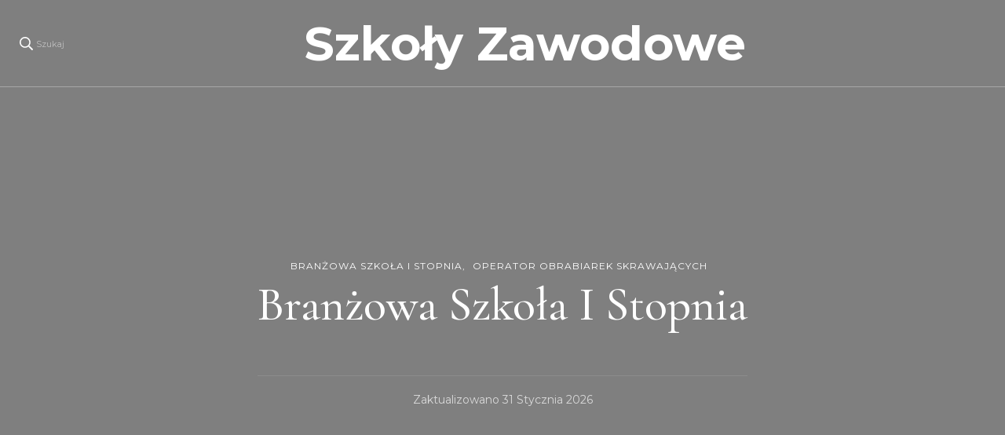

--- FILE ---
content_type: text/html; charset=UTF-8
request_url: https://sp310.waw.pl/branzowa-szkola-i-stopnia-119/
body_size: 22412
content:
    <!DOCTYPE html>
    <html lang="pl-PL">
    <head itemscope itemtype="http://schema.org/WebSite">
	    <meta charset="UTF-8">
    <meta name="viewport" content="width=device-width, initial-scale=1">
    <link rel="profile" href="http://gmpg.org/xfn/11">
    <title>Branżowa Szkoła I Stopnia &#8211; Szkoły Zawodowe</title>
<meta name='robots' content='max-image-preview:large' />
<link rel='dns-prefetch' href='//fonts.googleapis.com' />
<link rel="alternate" type="application/rss+xml" title="Szkoły Zawodowe &raquo; Kanał z wpisami" href="https://sp310.waw.pl/feed/" />
<link rel="alternate" type="application/rss+xml" title="Szkoły Zawodowe &raquo; Kanał z komentarzami" href="https://sp310.waw.pl/comments/feed/" />
<link rel="alternate" title="oEmbed (JSON)" type="application/json+oembed" href="https://sp310.waw.pl/wp-json/oembed/1.0/embed?url=https%3A%2F%2Fsp310.waw.pl%2Fbranzowa-szkola-i-stopnia-119%2F" />
<link rel="alternate" title="oEmbed (XML)" type="text/xml+oembed" href="https://sp310.waw.pl/wp-json/oembed/1.0/embed?url=https%3A%2F%2Fsp310.waw.pl%2Fbranzowa-szkola-i-stopnia-119%2F&#038;format=xml" />
<style id='wp-img-auto-sizes-contain-inline-css' type='text/css'>
img:is([sizes=auto i],[sizes^="auto," i]){contain-intrinsic-size:3000px 1500px}
/*# sourceURL=wp-img-auto-sizes-contain-inline-css */
</style>
<style id='wp-emoji-styles-inline-css' type='text/css'>

	img.wp-smiley, img.emoji {
		display: inline !important;
		border: none !important;
		box-shadow: none !important;
		height: 1em !important;
		width: 1em !important;
		margin: 0 0.07em !important;
		vertical-align: -0.1em !important;
		background: none !important;
		padding: 0 !important;
	}
/*# sourceURL=wp-emoji-styles-inline-css */
</style>
<style id='wp-block-library-inline-css' type='text/css'>
:root{--wp-block-synced-color:#7a00df;--wp-block-synced-color--rgb:122,0,223;--wp-bound-block-color:var(--wp-block-synced-color);--wp-editor-canvas-background:#ddd;--wp-admin-theme-color:#007cba;--wp-admin-theme-color--rgb:0,124,186;--wp-admin-theme-color-darker-10:#006ba1;--wp-admin-theme-color-darker-10--rgb:0,107,160.5;--wp-admin-theme-color-darker-20:#005a87;--wp-admin-theme-color-darker-20--rgb:0,90,135;--wp-admin-border-width-focus:2px}@media (min-resolution:192dpi){:root{--wp-admin-border-width-focus:1.5px}}.wp-element-button{cursor:pointer}:root .has-very-light-gray-background-color{background-color:#eee}:root .has-very-dark-gray-background-color{background-color:#313131}:root .has-very-light-gray-color{color:#eee}:root .has-very-dark-gray-color{color:#313131}:root .has-vivid-green-cyan-to-vivid-cyan-blue-gradient-background{background:linear-gradient(135deg,#00d084,#0693e3)}:root .has-purple-crush-gradient-background{background:linear-gradient(135deg,#34e2e4,#4721fb 50%,#ab1dfe)}:root .has-hazy-dawn-gradient-background{background:linear-gradient(135deg,#faaca8,#dad0ec)}:root .has-subdued-olive-gradient-background{background:linear-gradient(135deg,#fafae1,#67a671)}:root .has-atomic-cream-gradient-background{background:linear-gradient(135deg,#fdd79a,#004a59)}:root .has-nightshade-gradient-background{background:linear-gradient(135deg,#330968,#31cdcf)}:root .has-midnight-gradient-background{background:linear-gradient(135deg,#020381,#2874fc)}:root{--wp--preset--font-size--normal:16px;--wp--preset--font-size--huge:42px}.has-regular-font-size{font-size:1em}.has-larger-font-size{font-size:2.625em}.has-normal-font-size{font-size:var(--wp--preset--font-size--normal)}.has-huge-font-size{font-size:var(--wp--preset--font-size--huge)}.has-text-align-center{text-align:center}.has-text-align-left{text-align:left}.has-text-align-right{text-align:right}.has-fit-text{white-space:nowrap!important}#end-resizable-editor-section{display:none}.aligncenter{clear:both}.items-justified-left{justify-content:flex-start}.items-justified-center{justify-content:center}.items-justified-right{justify-content:flex-end}.items-justified-space-between{justify-content:space-between}.screen-reader-text{border:0;clip-path:inset(50%);height:1px;margin:-1px;overflow:hidden;padding:0;position:absolute;width:1px;word-wrap:normal!important}.screen-reader-text:focus{background-color:#ddd;clip-path:none;color:#444;display:block;font-size:1em;height:auto;left:5px;line-height:normal;padding:15px 23px 14px;text-decoration:none;top:5px;width:auto;z-index:100000}html :where(.has-border-color){border-style:solid}html :where([style*=border-top-color]){border-top-style:solid}html :where([style*=border-right-color]){border-right-style:solid}html :where([style*=border-bottom-color]){border-bottom-style:solid}html :where([style*=border-left-color]){border-left-style:solid}html :where([style*=border-width]){border-style:solid}html :where([style*=border-top-width]){border-top-style:solid}html :where([style*=border-right-width]){border-right-style:solid}html :where([style*=border-bottom-width]){border-bottom-style:solid}html :where([style*=border-left-width]){border-left-style:solid}html :where(img[class*=wp-image-]){height:auto;max-width:100%}:where(figure){margin:0 0 1em}html :where(.is-position-sticky){--wp-admin--admin-bar--position-offset:var(--wp-admin--admin-bar--height,0px)}@media screen and (max-width:600px){html :where(.is-position-sticky){--wp-admin--admin-bar--position-offset:0px}}

/*# sourceURL=wp-block-library-inline-css */
</style><style id='wp-block-heading-inline-css' type='text/css'>
h1:where(.wp-block-heading).has-background,h2:where(.wp-block-heading).has-background,h3:where(.wp-block-heading).has-background,h4:where(.wp-block-heading).has-background,h5:where(.wp-block-heading).has-background,h6:where(.wp-block-heading).has-background{padding:1.25em 2.375em}h1.has-text-align-left[style*=writing-mode]:where([style*=vertical-lr]),h1.has-text-align-right[style*=writing-mode]:where([style*=vertical-rl]),h2.has-text-align-left[style*=writing-mode]:where([style*=vertical-lr]),h2.has-text-align-right[style*=writing-mode]:where([style*=vertical-rl]),h3.has-text-align-left[style*=writing-mode]:where([style*=vertical-lr]),h3.has-text-align-right[style*=writing-mode]:where([style*=vertical-rl]),h4.has-text-align-left[style*=writing-mode]:where([style*=vertical-lr]),h4.has-text-align-right[style*=writing-mode]:where([style*=vertical-rl]),h5.has-text-align-left[style*=writing-mode]:where([style*=vertical-lr]),h5.has-text-align-right[style*=writing-mode]:where([style*=vertical-rl]),h6.has-text-align-left[style*=writing-mode]:where([style*=vertical-lr]),h6.has-text-align-right[style*=writing-mode]:where([style*=vertical-rl]){rotate:180deg}
/*# sourceURL=https://sp310.waw.pl/wp-includes/blocks/heading/style.min.css */
</style>
<style id='wp-block-latest-posts-inline-css' type='text/css'>
.wp-block-latest-posts{box-sizing:border-box}.wp-block-latest-posts.alignleft{margin-right:2em}.wp-block-latest-posts.alignright{margin-left:2em}.wp-block-latest-posts.wp-block-latest-posts__list{list-style:none}.wp-block-latest-posts.wp-block-latest-posts__list li{clear:both;overflow-wrap:break-word}.wp-block-latest-posts.is-grid{display:flex;flex-wrap:wrap}.wp-block-latest-posts.is-grid li{margin:0 1.25em 1.25em 0;width:100%}@media (min-width:600px){.wp-block-latest-posts.columns-2 li{width:calc(50% - .625em)}.wp-block-latest-posts.columns-2 li:nth-child(2n){margin-right:0}.wp-block-latest-posts.columns-3 li{width:calc(33.33333% - .83333em)}.wp-block-latest-posts.columns-3 li:nth-child(3n){margin-right:0}.wp-block-latest-posts.columns-4 li{width:calc(25% - .9375em)}.wp-block-latest-posts.columns-4 li:nth-child(4n){margin-right:0}.wp-block-latest-posts.columns-5 li{width:calc(20% - 1em)}.wp-block-latest-posts.columns-5 li:nth-child(5n){margin-right:0}.wp-block-latest-posts.columns-6 li{width:calc(16.66667% - 1.04167em)}.wp-block-latest-posts.columns-6 li:nth-child(6n){margin-right:0}}:root :where(.wp-block-latest-posts.is-grid){padding:0}:root :where(.wp-block-latest-posts.wp-block-latest-posts__list){padding-left:0}.wp-block-latest-posts__post-author,.wp-block-latest-posts__post-date{display:block;font-size:.8125em}.wp-block-latest-posts__post-excerpt,.wp-block-latest-posts__post-full-content{margin-bottom:1em;margin-top:.5em}.wp-block-latest-posts__featured-image a{display:inline-block}.wp-block-latest-posts__featured-image img{height:auto;max-width:100%;width:auto}.wp-block-latest-posts__featured-image.alignleft{float:left;margin-right:1em}.wp-block-latest-posts__featured-image.alignright{float:right;margin-left:1em}.wp-block-latest-posts__featured-image.aligncenter{margin-bottom:1em;text-align:center}
/*# sourceURL=https://sp310.waw.pl/wp-includes/blocks/latest-posts/style.min.css */
</style>
<style id='wp-block-search-inline-css' type='text/css'>
.wp-block-search__button{margin-left:10px;word-break:normal}.wp-block-search__button.has-icon{line-height:0}.wp-block-search__button svg{height:1.25em;min-height:24px;min-width:24px;width:1.25em;fill:currentColor;vertical-align:text-bottom}:where(.wp-block-search__button){border:1px solid #ccc;padding:6px 10px}.wp-block-search__inside-wrapper{display:flex;flex:auto;flex-wrap:nowrap;max-width:100%}.wp-block-search__label{width:100%}.wp-block-search.wp-block-search__button-only .wp-block-search__button{box-sizing:border-box;display:flex;flex-shrink:0;justify-content:center;margin-left:0;max-width:100%}.wp-block-search.wp-block-search__button-only .wp-block-search__inside-wrapper{min-width:0!important;transition-property:width}.wp-block-search.wp-block-search__button-only .wp-block-search__input{flex-basis:100%;transition-duration:.3s}.wp-block-search.wp-block-search__button-only.wp-block-search__searchfield-hidden,.wp-block-search.wp-block-search__button-only.wp-block-search__searchfield-hidden .wp-block-search__inside-wrapper{overflow:hidden}.wp-block-search.wp-block-search__button-only.wp-block-search__searchfield-hidden .wp-block-search__input{border-left-width:0!important;border-right-width:0!important;flex-basis:0;flex-grow:0;margin:0;min-width:0!important;padding-left:0!important;padding-right:0!important;width:0!important}:where(.wp-block-search__input){appearance:none;border:1px solid #949494;flex-grow:1;font-family:inherit;font-size:inherit;font-style:inherit;font-weight:inherit;letter-spacing:inherit;line-height:inherit;margin-left:0;margin-right:0;min-width:3rem;padding:8px;text-decoration:unset!important;text-transform:inherit}:where(.wp-block-search__button-inside .wp-block-search__inside-wrapper){background-color:#fff;border:1px solid #949494;box-sizing:border-box;padding:4px}:where(.wp-block-search__button-inside .wp-block-search__inside-wrapper) .wp-block-search__input{border:none;border-radius:0;padding:0 4px}:where(.wp-block-search__button-inside .wp-block-search__inside-wrapper) .wp-block-search__input:focus{outline:none}:where(.wp-block-search__button-inside .wp-block-search__inside-wrapper) :where(.wp-block-search__button){padding:4px 8px}.wp-block-search.aligncenter .wp-block-search__inside-wrapper{margin:auto}.wp-block[data-align=right] .wp-block-search.wp-block-search__button-only .wp-block-search__inside-wrapper{float:right}
/*# sourceURL=https://sp310.waw.pl/wp-includes/blocks/search/style.min.css */
</style>
<style id='wp-block-group-inline-css' type='text/css'>
.wp-block-group{box-sizing:border-box}:where(.wp-block-group.wp-block-group-is-layout-constrained){position:relative}
/*# sourceURL=https://sp310.waw.pl/wp-includes/blocks/group/style.min.css */
</style>
<style id='global-styles-inline-css' type='text/css'>
:root{--wp--preset--aspect-ratio--square: 1;--wp--preset--aspect-ratio--4-3: 4/3;--wp--preset--aspect-ratio--3-4: 3/4;--wp--preset--aspect-ratio--3-2: 3/2;--wp--preset--aspect-ratio--2-3: 2/3;--wp--preset--aspect-ratio--16-9: 16/9;--wp--preset--aspect-ratio--9-16: 9/16;--wp--preset--color--black: #000000;--wp--preset--color--cyan-bluish-gray: #abb8c3;--wp--preset--color--white: #ffffff;--wp--preset--color--pale-pink: #f78da7;--wp--preset--color--vivid-red: #cf2e2e;--wp--preset--color--luminous-vivid-orange: #ff6900;--wp--preset--color--luminous-vivid-amber: #fcb900;--wp--preset--color--light-green-cyan: #7bdcb5;--wp--preset--color--vivid-green-cyan: #00d084;--wp--preset--color--pale-cyan-blue: #8ed1fc;--wp--preset--color--vivid-cyan-blue: #0693e3;--wp--preset--color--vivid-purple: #9b51e0;--wp--preset--gradient--vivid-cyan-blue-to-vivid-purple: linear-gradient(135deg,rgb(6,147,227) 0%,rgb(155,81,224) 100%);--wp--preset--gradient--light-green-cyan-to-vivid-green-cyan: linear-gradient(135deg,rgb(122,220,180) 0%,rgb(0,208,130) 100%);--wp--preset--gradient--luminous-vivid-amber-to-luminous-vivid-orange: linear-gradient(135deg,rgb(252,185,0) 0%,rgb(255,105,0) 100%);--wp--preset--gradient--luminous-vivid-orange-to-vivid-red: linear-gradient(135deg,rgb(255,105,0) 0%,rgb(207,46,46) 100%);--wp--preset--gradient--very-light-gray-to-cyan-bluish-gray: linear-gradient(135deg,rgb(238,238,238) 0%,rgb(169,184,195) 100%);--wp--preset--gradient--cool-to-warm-spectrum: linear-gradient(135deg,rgb(74,234,220) 0%,rgb(151,120,209) 20%,rgb(207,42,186) 40%,rgb(238,44,130) 60%,rgb(251,105,98) 80%,rgb(254,248,76) 100%);--wp--preset--gradient--blush-light-purple: linear-gradient(135deg,rgb(255,206,236) 0%,rgb(152,150,240) 100%);--wp--preset--gradient--blush-bordeaux: linear-gradient(135deg,rgb(254,205,165) 0%,rgb(254,45,45) 50%,rgb(107,0,62) 100%);--wp--preset--gradient--luminous-dusk: linear-gradient(135deg,rgb(255,203,112) 0%,rgb(199,81,192) 50%,rgb(65,88,208) 100%);--wp--preset--gradient--pale-ocean: linear-gradient(135deg,rgb(255,245,203) 0%,rgb(182,227,212) 50%,rgb(51,167,181) 100%);--wp--preset--gradient--electric-grass: linear-gradient(135deg,rgb(202,248,128) 0%,rgb(113,206,126) 100%);--wp--preset--gradient--midnight: linear-gradient(135deg,rgb(2,3,129) 0%,rgb(40,116,252) 100%);--wp--preset--font-size--small: 13px;--wp--preset--font-size--medium: 20px;--wp--preset--font-size--large: 36px;--wp--preset--font-size--x-large: 42px;--wp--preset--spacing--20: 0.44rem;--wp--preset--spacing--30: 0.67rem;--wp--preset--spacing--40: 1rem;--wp--preset--spacing--50: 1.5rem;--wp--preset--spacing--60: 2.25rem;--wp--preset--spacing--70: 3.38rem;--wp--preset--spacing--80: 5.06rem;--wp--preset--shadow--natural: 6px 6px 9px rgba(0, 0, 0, 0.2);--wp--preset--shadow--deep: 12px 12px 50px rgba(0, 0, 0, 0.4);--wp--preset--shadow--sharp: 6px 6px 0px rgba(0, 0, 0, 0.2);--wp--preset--shadow--outlined: 6px 6px 0px -3px rgb(255, 255, 255), 6px 6px rgb(0, 0, 0);--wp--preset--shadow--crisp: 6px 6px 0px rgb(0, 0, 0);}:where(.is-layout-flex){gap: 0.5em;}:where(.is-layout-grid){gap: 0.5em;}body .is-layout-flex{display: flex;}.is-layout-flex{flex-wrap: wrap;align-items: center;}.is-layout-flex > :is(*, div){margin: 0;}body .is-layout-grid{display: grid;}.is-layout-grid > :is(*, div){margin: 0;}:where(.wp-block-columns.is-layout-flex){gap: 2em;}:where(.wp-block-columns.is-layout-grid){gap: 2em;}:where(.wp-block-post-template.is-layout-flex){gap: 1.25em;}:where(.wp-block-post-template.is-layout-grid){gap: 1.25em;}.has-black-color{color: var(--wp--preset--color--black) !important;}.has-cyan-bluish-gray-color{color: var(--wp--preset--color--cyan-bluish-gray) !important;}.has-white-color{color: var(--wp--preset--color--white) !important;}.has-pale-pink-color{color: var(--wp--preset--color--pale-pink) !important;}.has-vivid-red-color{color: var(--wp--preset--color--vivid-red) !important;}.has-luminous-vivid-orange-color{color: var(--wp--preset--color--luminous-vivid-orange) !important;}.has-luminous-vivid-amber-color{color: var(--wp--preset--color--luminous-vivid-amber) !important;}.has-light-green-cyan-color{color: var(--wp--preset--color--light-green-cyan) !important;}.has-vivid-green-cyan-color{color: var(--wp--preset--color--vivid-green-cyan) !important;}.has-pale-cyan-blue-color{color: var(--wp--preset--color--pale-cyan-blue) !important;}.has-vivid-cyan-blue-color{color: var(--wp--preset--color--vivid-cyan-blue) !important;}.has-vivid-purple-color{color: var(--wp--preset--color--vivid-purple) !important;}.has-black-background-color{background-color: var(--wp--preset--color--black) !important;}.has-cyan-bluish-gray-background-color{background-color: var(--wp--preset--color--cyan-bluish-gray) !important;}.has-white-background-color{background-color: var(--wp--preset--color--white) !important;}.has-pale-pink-background-color{background-color: var(--wp--preset--color--pale-pink) !important;}.has-vivid-red-background-color{background-color: var(--wp--preset--color--vivid-red) !important;}.has-luminous-vivid-orange-background-color{background-color: var(--wp--preset--color--luminous-vivid-orange) !important;}.has-luminous-vivid-amber-background-color{background-color: var(--wp--preset--color--luminous-vivid-amber) !important;}.has-light-green-cyan-background-color{background-color: var(--wp--preset--color--light-green-cyan) !important;}.has-vivid-green-cyan-background-color{background-color: var(--wp--preset--color--vivid-green-cyan) !important;}.has-pale-cyan-blue-background-color{background-color: var(--wp--preset--color--pale-cyan-blue) !important;}.has-vivid-cyan-blue-background-color{background-color: var(--wp--preset--color--vivid-cyan-blue) !important;}.has-vivid-purple-background-color{background-color: var(--wp--preset--color--vivid-purple) !important;}.has-black-border-color{border-color: var(--wp--preset--color--black) !important;}.has-cyan-bluish-gray-border-color{border-color: var(--wp--preset--color--cyan-bluish-gray) !important;}.has-white-border-color{border-color: var(--wp--preset--color--white) !important;}.has-pale-pink-border-color{border-color: var(--wp--preset--color--pale-pink) !important;}.has-vivid-red-border-color{border-color: var(--wp--preset--color--vivid-red) !important;}.has-luminous-vivid-orange-border-color{border-color: var(--wp--preset--color--luminous-vivid-orange) !important;}.has-luminous-vivid-amber-border-color{border-color: var(--wp--preset--color--luminous-vivid-amber) !important;}.has-light-green-cyan-border-color{border-color: var(--wp--preset--color--light-green-cyan) !important;}.has-vivid-green-cyan-border-color{border-color: var(--wp--preset--color--vivid-green-cyan) !important;}.has-pale-cyan-blue-border-color{border-color: var(--wp--preset--color--pale-cyan-blue) !important;}.has-vivid-cyan-blue-border-color{border-color: var(--wp--preset--color--vivid-cyan-blue) !important;}.has-vivid-purple-border-color{border-color: var(--wp--preset--color--vivid-purple) !important;}.has-vivid-cyan-blue-to-vivid-purple-gradient-background{background: var(--wp--preset--gradient--vivid-cyan-blue-to-vivid-purple) !important;}.has-light-green-cyan-to-vivid-green-cyan-gradient-background{background: var(--wp--preset--gradient--light-green-cyan-to-vivid-green-cyan) !important;}.has-luminous-vivid-amber-to-luminous-vivid-orange-gradient-background{background: var(--wp--preset--gradient--luminous-vivid-amber-to-luminous-vivid-orange) !important;}.has-luminous-vivid-orange-to-vivid-red-gradient-background{background: var(--wp--preset--gradient--luminous-vivid-orange-to-vivid-red) !important;}.has-very-light-gray-to-cyan-bluish-gray-gradient-background{background: var(--wp--preset--gradient--very-light-gray-to-cyan-bluish-gray) !important;}.has-cool-to-warm-spectrum-gradient-background{background: var(--wp--preset--gradient--cool-to-warm-spectrum) !important;}.has-blush-light-purple-gradient-background{background: var(--wp--preset--gradient--blush-light-purple) !important;}.has-blush-bordeaux-gradient-background{background: var(--wp--preset--gradient--blush-bordeaux) !important;}.has-luminous-dusk-gradient-background{background: var(--wp--preset--gradient--luminous-dusk) !important;}.has-pale-ocean-gradient-background{background: var(--wp--preset--gradient--pale-ocean) !important;}.has-electric-grass-gradient-background{background: var(--wp--preset--gradient--electric-grass) !important;}.has-midnight-gradient-background{background: var(--wp--preset--gradient--midnight) !important;}.has-small-font-size{font-size: var(--wp--preset--font-size--small) !important;}.has-medium-font-size{font-size: var(--wp--preset--font-size--medium) !important;}.has-large-font-size{font-size: var(--wp--preset--font-size--large) !important;}.has-x-large-font-size{font-size: var(--wp--preset--font-size--x-large) !important;}
/*# sourceURL=global-styles-inline-css */
</style>

<style id='classic-theme-styles-inline-css' type='text/css'>
/*! This file is auto-generated */
.wp-block-button__link{color:#fff;background-color:#32373c;border-radius:9999px;box-shadow:none;text-decoration:none;padding:calc(.667em + 2px) calc(1.333em + 2px);font-size:1.125em}.wp-block-file__button{background:#32373c;color:#fff;text-decoration:none}
/*# sourceURL=/wp-includes/css/classic-themes.min.css */
</style>
<link rel='stylesheet' id='woocommerce-layout-css' href='https://sp310.waw.pl/wp-content/plugins/woocommerce/assets/css/woocommerce-layout.css?ver=6.4.1' type='text/css' media='all' />
<link rel='stylesheet' id='woocommerce-smallscreen-css' href='https://sp310.waw.pl/wp-content/plugins/woocommerce/assets/css/woocommerce-smallscreen.css?ver=6.4.1' type='text/css' media='only screen and (max-width: 768px)' />
<link rel='stylesheet' id='woocommerce-general-css' href='https://sp310.waw.pl/wp-content/plugins/woocommerce/assets/css/woocommerce.css?ver=6.4.1' type='text/css' media='all' />
<style id='woocommerce-inline-inline-css' type='text/css'>
.woocommerce form .form-row .required { visibility: visible; }
/*# sourceURL=woocommerce-inline-inline-css */
</style>
<link rel='stylesheet' id='blossom-travel-woocommerce-css' href='https://sp310.waw.pl/wp-content/themes/blossom-travel/css/woocommerce.min.css?ver=1.1.8' type='text/css' media='all' />
<link rel='stylesheet' id='owl-carousel-css' href='https://sp310.waw.pl/wp-content/themes/blossom-travel/css/owl.carousel.min.css?ver=2.3.4' type='text/css' media='all' />
<link rel='stylesheet' id='blossom-travel-google-fonts-css' href='https://fonts.googleapis.com/css?family=Montserrat%3A100%2C200%2C300%2Cregular%2C500%2C600%2C700%2C800%2C900%2C100italic%2C200italic%2C300italic%2Citalic%2C500italic%2C600italic%2C700italic%2C800italic%2C900italic%7CCormorant+Garamond%3A300%2C300italic%2Cregular%2Citalic%2C500%2C500italic%2C600%2C600italic%2C700%2C700italic%7CMontserrat%3A700' type='text/css' media='all' />
<link rel='stylesheet' id='blossom-travel-css' href='https://sp310.waw.pl/wp-content/themes/blossom-travel/style.css?ver=1.1.8' type='text/css' media='all' />
<style id='blossom-travel-inline-css' type='text/css'>


	.site-title{
        font-size   : 60px;
        font-family : Montserrat;
        font-weight : 700;
        font-style  : normal;
    }

	.site-title a{
		color: #000000;
	}

	.custom-logo-link img{
	    width: 251px;
	    max-width: 100%;
	}
     
    .content-newsletter .blossomthemes-email-newsletter-wrapper.bg-img:after,
    .widget_blossomthemes_email_newsletter_widget .blossomthemes-email-newsletter-wrapper:after{
        background: rgba(228, 191, 182, 0.8);
    }
    
    /*Typography*/

    body,
    button,
    input,
    select,
    optgroup,
    textarea{
        font-family : Montserrat;        
    }

	.about-section .btn-readmore, 
	.single .content-area .single-travel-essential .section-title, 
	#secondary .widget_blossomtheme_companion_cta_widget .text-holder p, 
	.site-footer .widget_blossomtheme_companion_cta_widget .text-holder p {
		font-family : Montserrat;
	}

	
	section[class*="-section"] .widget .widget-title, 
	.section-title, 
	.banner .banner-caption .entry-title, 
	.banner .item .entry-header .title, 
	.trending-section .widget ul li .entry-header .entry-title, 
	section.about-section .widget .widget-title, 
	.trending-stories-section article .entry-title, 
	.newsletter-section .blossomthemes-email-newsletter-wrapper h3, 
	.widget_bttk_popular_post ul li .entry-header .entry-title, 
	.widget_bttk_pro_recent_post ul li .entry-header .entry-title, 
	.widget_bttk_author_bio .title-holder, 
	.widget-area .widget_blossomthemes_email_newsletter_widget .text-holder h3, 
	.site-footer .widget_blossomthemes_email_newsletter_widget .text-holder h3, 
	body[class*="post-lay-"] .site-main .large-post .entry-title, 
	body[class*="post-lay-"] .site-main article:not(.large-post) .entry-title, 
	.additional-post .section-grid article .entry-title, 
	.single .site-content .page-header .page-title {
		font-family : Cormorant Garamond;
	}
    
    /*Color Scheme*/

    button:hover,
	input[type="button"]:hover,
	input[type="reset"]:hover,
	input[type="submit"]:hover, 
	.widget_archive ul li::before, 
	.widget_categories ul li::before, 
	.widget_pages ul li::before, 
	.widget_meta ul li::before, 
	.widget_recent_comments ul li::before, 
	.widget_recent_entries ul li::before, 
	.widget_nav_menu ul li::before, 
	.comment-form p.form-submit input[type="submit"], 
	.pagination .page-numbers.current, 
	.posts-navigation .nav-links a:hover, 
	#load-posts a.loading, 
	#load-posts a:hover, 
	#load-posts a.disabled, 
	.sticky-t-bar:not(.active) .close, 
	.sticky-bar-content, 
	.main-navigation ul li a:after, 
	.main-navigation ul ul li:hover > a, 
	.main-navigation ul ul li a:hover, 
	.main-navigation ul ul li.current-menu-item > a, 
	.main-navigation ul ul li.current_page_item > a, 
	.main-navigation ul ul li.current-menu-ancestor > a, 
	.main-navigation ul ul li.current_page_ancestor > a, 
	.btn-readmore, 
	.banner-caption .blossomthemes-email-newsletter-wrapper form input[type="submit"]:hover, 
	.slider-two .owl-carousel .owl-nav [class*="owl-"], 
	.slider-five .owl-carousel .owl-nav [class*="owl-"], 
	.trending-section .owl-carousel .owl-nav [class*="owl-"], 
	.widget_bttk_image_text_widget ul li:hover .btn-readmore, 
	.post-thumbnail .social-list li a, 
	.popular-post-section .owl-carousel .owl-nav [class*="owl-"], 
	.trending-post-section .owl-carousel .owl-nav [class*="owl-"], 
	.popular-cat-section .owl-carousel .owl-nav [class*="owl-"], 
	.widget_blossomtheme_companion_cta_widget .btn-cta, 
	.widget_calendar table caption, 
	.tagcloud a, 
	.widget_bttk_author_bio .readmore, 
	.widget_bttk_author_bio .author-socicons li a:hover, 
	.page-template-contact .site-main form input[type="submit"], 
	.single .site-main article .social-list li a, 
	.single-lay-five .site-content .page-header .social-list li a, 
	.single-lay-six .site-content .page-header .social-list li a, 
	.widget_bttk_social_links ul li a:hover, 
	.widget_bttk_posts_category_slider_widget .owl-theme .owl-nav [class*="owl-"]:hover, 
	.widget_bttk_description_widget .social-profile li a, 
	.footer-social .social-list li a:hover svg, 
	.site-footer .widget_bttk_posts_category_slider_widget .owl-carousel .owl-dots .owl-dot.active, 
	.site-footer .widget_bttk_posts_category_slider_widget .owl-carousel .owl-dots .owl-dot:hover, 
	.site-footer .widget_bttk_social_links ul li a:hover, 
	.bttk-itw-holder .owl-stage li, 
	.author-section .author-img, 
	.trending-section .owl-carousel .owl-nav [class*="owl-"].disabled, 
	.trending-section .owl-carousel .owl-nav [class*="owl-"].disabled:hover, 
	.main-navigation ul .sub-menu li:hover > a, 
	.main-navigation ul .sub-menu li a:hover, 
	.main-navigation ul .sub-menu li.current-menu-item > a, 
	.main-navigation ul .sub-menu li.current_page_item > a, 
	.main-navigation ul .sub-menu li.current-menu-ancestor > a, 
	.main-navigation ul .sub-menu li.current_page_ancestor > a {
		background: #e4bfb6;
	}

	.banner-caption .blossomthemes-email-newsletter-wrapper form label input[type="checkbox"]:checked + .check-mark, 
	.feature-category-section .widget_bttk_custom_categories ul li, 
	.widget_search .search-form .search-submit, 
	.error404 .site-main .search-form .search-submit {
		background-color: #e4bfb6;
	}

	.pagination .page-numbers:hover, 
	.pagination .page-numbers.current, 
	.posts-navigation .nav-links a:hover, 
	#load-posts a.loading, 
	#load-posts a:hover, 
	#load-posts a.disabled, 
	.banner-caption .blossomthemes-email-newsletter-wrapper form label input[type="checkbox"]:checked + .check-mark, 
	.post-thumbnail .social-list li a, 
	.widget_blossomtheme_companion_cta_widget .btn-cta, 
	.widget_bttk_author_bio .author-socicons li a:hover, 
	.single .site-main article .social-list li a, 
	.single-lay-five .site-content .page-header .social-list li a, 
	.single-lay-six .site-content .page-header .social-list li a, 
	.site-footer .widget_bttk_posts_category_slider_widget .owl-carousel .owl-dots .owl-dot.active, 
	.site-footer .widget_bttk_posts_category_slider_widget .owl-carousel .owl-dots .owl-dot:hover {
		border-color: #e4bfb6;
	}

	a, a:hover, 
	#secondary .widget ul li a:hover, 
	.site-footer .widget ul li a:hover, 
	.comment-respond .comment-reply-title a:hover, 
	.social-list li a:hover, 
	.header-five .header-t .header-social .social-list li a:hover, 
	.banner .entry-header .entry-title a:hover, 
	.banner .banner-caption .entry-title a:hover, 
	.banner .item .entry-header .title a:hover, 
	.slider-one .entry-header .entry-meta > span a:hover, 
	.slider-two .item .entry-header .entry-title a:hover, 
	.slider-two .item .entry-header span.category a:hover, 
	.slider-three .item .entry-header .entry-title a:hover, 
	.slider-three .item .entry-meta > span a:hover, 
	.slider-four .item .entry-header .entry-title a:hover, 
	.slider-four .item .entry-meta > span a:hover, 
	.slider-five .item-wrap .entry-header .entry-title a:hover, 
	.slider-five .item-wrap .entry-meta > span a:hover, 
	.trending-section li .entry-header span.cat-links a:hover, 
	.trending-section .widget ul li .entry-title a:hover, 
	article .entry-title a:hover, 
	.entry-meta > span a:hover, 
	.entry-footer > span a:hover, 
	.trending-stories-section article:not(.large-post) span.category a, 
	span.category a:hover, 
	article.large-post span.category a:hover, 
	article.large-post .entry-title a:hover, 
	.popular-post-section .widget ul.style-one li .entry-title a:hover, 
	.trending-post-section.style-three article .entry-title a:hover, 
	.popular-cat-section.style-three article .entry-title a:hover, 
	.popular-post-section .widget .style-one .entry-header .cat-links a:hover, 
	.trending-post-section.style-three article .category a:hover, 
	.popular-cat-section.style-three article .category a:hover, 
	#secondary .widget_bttk_popular_post .entry-meta > span a:hover, 
	#secondary .widget_bttk_pro_recent_post .entry-meta > span a:hover, 
	.post-lay-one .site-main article:not(.large-post) span.category a:hover, 
	.post-lay-one .site-main .large-post .entry-footer > span a:hover, 
	.post-lay-one .site-main article:not(.large-post) .btn-readmore:hover, 
	.post-lay-two .site-main article span.category a:hover, 
	.post-lay-two .site-main article .entry-title a:hover, 
	.post-lay-three .site-main article span.category a:hover, 
	.post-lay-five .site-main article .category a:hover, 
	.post-lay-five .site-main article .entry-title a:hover, 
	.single .page-header span.category a:hover, 
	.single .page-header .entry-meta > span a:hover, 
	.single .site-main .article-meta .byline a:hover, 
	.single-lay-four .page-header .meta-info-wrap .byline a:hover, 
	.single-lay-five .page-header .meta-info-wrap .byline a:hover, 
	.single-lay-six .page-header .meta-info-wrap .byline a:hover, 
	.single-lay-four .page-header .meta-info-wrap > span a:hover, 
	.single-lay-five .page-header .meta-info-wrap > span a:hover, 
	.single-lay-six .page-header .meta-info-wrap > span a:hover, 
	.widget_bttk_icon_text_widget .rtc-itw-inner-holder .icon-holder, 
	.widget_blossomthemes_stat_counter_widget .blossomthemes-sc-holder .icon-holder, 
	.footer-social .social-list li a:hover:after, 
	.popular-post-section .widget_bttk_popular_post ul:not(.style-one) li .entry-title a:hover, 
	.header-one .header-social .social-list li a:hover, 
	.shop-section .item h3 a:hover,
	.site-footer .widget_bttk_popular_post .style-three li .entry-header .cat-links a:hover, 
	.site-footer .widget_bttk_pro_recent_post .style-three li .entry-header .cat-links a:hover, 
	.site-footer .widget_bttk_popular_post .style-three li .entry-meta span > a:hover, 
	.site-footer .widget_bttk_pro_recent_post .style-three li .entry-meta span > a:hover, 
	.site-footer .widget_bttk_popular_post .style-three li .entry-header .entry-title a:hover, 
	.site-footer .widget_bttk_pro_recent_post .style-three li .entry-header .entry-title a:hover,
	.entry-content a:hover,
	.entry-summary a:hover,
	.page-content a:hover,
	.comment-content a:hover,
	.widget .textwidget a:hover {
		color: #e4bfb6;
	}

	.header-search .search-toggle:hover svg path {
		fill: #e4bfb6;
	}
    
    blockquote {
		background-image: url( 'data:image/svg+xml; utf-8, <svg xmlns="http://www.w3.org/2000/svg" viewBox="0 0 74 74"><path fill="%23e4bfb6" d="M68.871,47.073A12.886,12.886,0,0,0,56.71,36.191c1.494-5.547,5.121-7.752,9.53-9.032a.515.515,0,0,0,.356-.569l-.711-4.409s-.071-.356-.64-.284C50.024,23.6,39.712,35.2,41.632,49.277,43.41,59.021,51.02,62.79,58.061,61.794a12.968,12.968,0,0,0,10.81-14.722ZM20.3,36.191c1.422-5.547,5.192-7.752,9.53-9.032a.515.515,0,0,0,.356-.569l-.64-4.409s-.071-.356-.64-.284C13.682,23.532,3.441,35.124,5.219,49.206c1.849,9.815,9.53,13.584,16.5,12.588A12.865,12.865,0,0,0,32.458,47.073,12.693,12.693,0,0,0,20.3,36.191Z"></path></svg>' );
	}

	.search .page-header .search-form .search-submit:hover, 
	.search .page-header .search-form .search-submit:active, 
	.search .page-header .search-form .search-submit:focus {
		background-image: url( 'data:image/svg+xml; utf-8, <svg xmlns="http://www.w3.org/2000/svg" viewBox="0 0 512 512"><path fill="%23e4bfb6" d="M505 442.7L405.3 343c-4.5-4.5-10.6-7-17-7H372c27.6-35.3 44-79.7 44-128C416 93.1 322.9 0 208 0S0 93.1 0 208s93.1 208 208 208c48.3 0 92.7-16.4 128-44v16.3c0 6.4 2.5 12.5 7 17l99.7 99.7c9.4 9.4 24.6 9.4 33.9 0l28.3-28.3c9.4-9.4 9.4-24.6.1-34zM208 336c-70.7 0-128-57.2-128-128 0-70.7 57.2-128 128-128 70.7 0 128 57.2 128 128 0 70.7-57.2 128-128 128z"></path></svg>' );
	}

	.widget_bttk_author_bio .title-holder::before {
		background-image: url( 'data:image/svg+xml; utf-8, <svg xmlns="http://www.w3.org/2000/svg" viewBox="0 0 86.268 7.604"><path fill="%23e4bfb6" d="M55.162,0h0a9.129,9.129,0,0,1,6.8,3.073A7,7,0,0,0,67.17,5.44a7,7,0,0,0,5.208-2.367A9.129,9.129,0,0,1,79.182,0h0a9.133,9.133,0,0,1,6.8,3.073,1.082,1.082,0,1,1-1.6,1.455,6.98,6.98,0,0,0-5.2-2.368h0a7.007,7.007,0,0,0-5.208,2.368A9.139,9.139,0,0,1,67.169,7.6a9.14,9.14,0,0,1-6.805-3.075,6.989,6.989,0,0,0-5.2-2.368h-.005a7,7,0,0,0-5.21,2.368A9.142,9.142,0,0,1,43.144,7.6a9.14,9.14,0,0,1-6.805-3.075,7.069,7.069,0,0,0-10.42,0A9.149,9.149,0,0,1,19.109,7.6h0A9.145,9.145,0,0,1,12.3,4.528,6.984,6.984,0,0,0,7.092,2.16h0A7,7,0,0,0,1.882,4.528a1.081,1.081,0,1,1-1.6-1.455A9.137,9.137,0,0,1,7.09,0h0A9.145,9.145,0,0,1,13.9,3.073a6.985,6.985,0,0,0,5.2,2.367h0a7.012,7.012,0,0,0,5.213-2.367,9.275,9.275,0,0,1,13.612,0,7.01,7.01,0,0,0,5.21,2.367,7,7,0,0,0,5.21-2.367A9.146,9.146,0,0,1,55.162,0"></path></svg>' );
	}

	.comment-body .reply .comment-reply-link:hover:before {
		background-image: url( 'data:image/svg+xml; utf-8, <svg xmlns="http://www.w3.org/2000/svg" viewBox="0 0 18 15"><path fill="%23e4bfb6" d="M934,147.2a11.941,11.941,0,0,1,7.5,3.7,16.063,16.063,0,0,1,3.5,7.3c-2.4-3.4-6.1-5.1-11-5.1v4.1l-7-7,7-7Z" transform="translate(-927 -143.2)"/></svg>' );
	}

	.instagram-section .profile-link::after {
		background-image: url( 'data:image/svg+xml; utf-8, <svg xmlns="http://www.w3.org/2000/svg" viewBox="0 0 192 512"><path fill="%23e4bfb6" d="M0 384.662V127.338c0-17.818 21.543-26.741 34.142-14.142l128.662 128.662c7.81 7.81 7.81 20.474 0 28.284L34.142 398.804C21.543 411.404 0 402.48 0 384.662z"></path></svg>' );
	}

	.widget-area .widget_blossomthemes_email_newsletter_widget .text-holder h3::after, 
	.site-footer .widget_blossomthemes_email_newsletter_widget .text-holder h3::after {
		background-image: url( 'data:image/svg+xml; utf-8, <svg xmlns="http://www.w3.org/2000/svg" viewBox="0 0 86.268 7.604"><path fill="%23e4bfb6" d="M55.162,0h0a9.129,9.129,0,0,1,6.8,3.073A7,7,0,0,0,67.17,5.44a7,7,0,0,0,5.208-2.367A9.129,9.129,0,0,1,79.182,0h0a9.133,9.133,0,0,1,6.8,3.073,1.082,1.082,0,1,1-1.6,1.455,6.98,6.98,0,0,0-5.2-2.368h0a7.007,7.007,0,0,0-5.208,2.368A9.139,9.139,0,0,1,67.169,7.6a9.14,9.14,0,0,1-6.805-3.075,6.989,6.989,0,0,0-5.2-2.368h-.005a7,7,0,0,0-5.21,2.368A9.142,9.142,0,0,1,43.144,7.6a9.14,9.14,0,0,1-6.805-3.075,7.069,7.069,0,0,0-10.42,0A9.149,9.149,0,0,1,19.109,7.6h0A9.145,9.145,0,0,1,12.3,4.528,6.984,6.984,0,0,0,7.092,2.16h0A7,7,0,0,0,1.882,4.528a1.081,1.081,0,1,1-1.6-1.455A9.137,9.137,0,0,1,7.09,0h0A9.145,9.145,0,0,1,13.9,3.073a6.985,6.985,0,0,0,5.2,2.367h0a7.012,7.012,0,0,0,5.213-2.367,9.275,9.275,0,0,1,13.612,0,7.01,7.01,0,0,0,5.21,2.367,7,7,0,0,0,5.21-2.367A9.146,9.146,0,0,1,55.162,0"></path></svg>' );
	}


	/*Secondary color*/
	.comment-form p.form-submit input[type="submit"]:hover, 
	.sticky-t-bar .btn-readmore, 
	.sticky-t-bar .btn-readmore:hover, 
	.header-five .header-t, 
	.btn-readmore:hover, 
	.slider-two .owl-carousel .owl-nav [class*="owl-"]:hover, 
	.slider-two .owl-carousel .owl-nav [class*="owl-"].disabled, 
	.slider-five .owl-carousel .owl-nav [class*="owl-"]:hover, 
	.slider-five .owl-carousel .owl-nav [class*="owl-"].disabled, 
	.trending-section .owl-carousel .owl-nav [class*="owl-"]:hover,  
	.popular-post-section .owl-stage-outer .owl-item, 
	.trending-post-section.style-three .owl-stage-outer .owl-item, 
	.popular-cat-section.style-three .owl-stage-outer .owl-item, 
	.popular-post-section .widget ul.style-one li, 
	.trending-post-section.style-three article, 
	.popular-cat-section.style-three article, 
	.widget_blossomtheme_companion_cta_widget .btn-cta:hover, 
	.tagcloud a:hover, 
	.widget_bttk_author_bio .readmore:hover, 
	.widget_bttk_contact_social_links ul.social-networks li a:hover, 
	.author-section .social-list li a:hover, 
	body.single:not(.single-lay-one) .site-header.header-one, 
	.widget_bttk_description_widget .social-profile li a:hover {
		background: #d18f7f;
	}

	.comment-respond .comment-form p.comment-form-cookies-consent input[type="checkbox"]:checked + label::before, 
	.widget_search .search-form .search-submit:hover, 
	.widget_search .search-form .search-submit:active, 
	.widget_search .search-form .search-submit:focus, 
	.error404 .site-main .search-form .search-submit:hover, 
	.error404 .site-main .search-form .search-submit:active, 
	.error404 .site-main .search-form .search-submit:focus {
		background-color: #d18f7f;
	}

	.comment-respond .comment-form p.comment-form-cookies-consent input[type="checkbox"]:checked + label::before, 
	.widget_blossomtheme_companion_cta_widget .btn-cta:hover, 
	.widget_bttk_contact_social_links ul.social-networks li a, 
	.author-section .social-list li a:hover {
		border-color: #d18f7f;
	}

	.breadcrumb-wrapper .current, 
	.breadcrumb-wrapper a:hover, 
	.page-header .breadcrumb-wrapper a:hover, 
	.comment-author a:hover, 
	.comment-metadata a:hover, 
	.comment-body .reply .comment-reply-link:hover, 
	.comment-respond .comment-reply-title a, 
	.post-navigation .nav-links a:hover .post-title, 
	.slider-two .item .entry-header span.category a, 
	.trending-section li .entry-header span.cat-links a, 
	.shop-section .item .price, 
	span.category a, .instagram-section .profile-link:hover, 
	.widget_bttk_contact_social_links ul.contact-list li svg, 
	.widget_bttk_contact_social_links ul li a:hover, 
	.widget_bttk_contact_social_links ul.social-networks li a, 
	.post-lay-one .site-main article:not(.large-post) span.category a, 
	.post-lay-one .site-main article:not(.large-post) .btn-readmore > svg, 
	.post-lay-three .site-main article span.category a, 
	.post-lay-three .site-main article .entry-footer .button-wrap .btn-readmore:hover, 
	.post-lay-four .site-main article .entry-footer .button-wrap .btn-readmore:hover, 
	.post-lay-three .site-main article .entry-footer .button-wrap .btn-readmore > svg, 
	.post-lay-four .site-main article .entry-footer .button-wrap .btn-readmore > svg, 
	.error-num, .additional-post article .entry-footer .btn-readmore:hover, 
	.additional-post article .entry-footer .btn-readmore svg, 
	.single .site-main .entry-footer > span.cat-tags a:hover, 
	.single-lay-four .page-header span.category a, 
	.single-lay-five .page-header span.category a, 
	.single-lay-six .page-header span.category a {
		color: #d18f7f;
	}

	.main-navigation ul .sub-menu li a {
		border-bottom-color: rgba(228, 191, 182, 0.15);
	}

	.header-four .header-t, 
	section.featured-section, 
	section.feature-category-section, 
	section.explore-destination-section {
		background: rgba(228, 191, 182, 0.1);
	}

	.widget-area .widget_blossomthemes_email_newsletter_widget input[type="submit"], 
	.site-footer .widget_blossomthemes_email_newsletter_widget input[type="submit"], 
	#secondary .widget_bttk_custom_categories ul li .post-count, 
	.site-footer .widget_bttk_custom_categories ul li .post-count {
		background: rgba(228, 191, 182, 0.75);
	}

	#secondary .widget_bttk_custom_categories ul li a:hover .post-count, 
	#secondary .widget_bttk_custom_categories ul li a:hover:focus .post-count, 
	.site-footer .widget_bttk_custom_categories ul li a:hover .post-count, 
	.site-footer .widget_bttk_custom_categories ul li a:hover:focus .post-count {
	    background: rgba(228, 191, 182, 0.85);
	}

	.widget-area .widget_blossomthemes_email_newsletter_widget input[type="submit"]:hover, 
	.widget-area .widget_blossomthemes_email_newsletter_widget input[type="submit"]:active, 
	.widget-area .widget_blossomthemes_email_newsletter_widget input[type="submit"]:focus, 
	.site-footer .widget_blossomthemes_email_newsletter_widget input[type="submit"]:hover, 
	.site-footer .widget_blossomthemes_email_newsletter_widget input[type="submit"]:active, 
	.site-footer .widget_blossomthemes_email_newsletter_widget input[type="submit"]:focus {
		background: rgba(228, 191, 182, 0.9);
	}

	.top-bar {
		background: rgba(228, 191, 182, 0.25);;
	}

	@media screen and (max-width: 1024px) {
		.responsive-nav .search-form .search-submit {
			background-color: #e4bfb6;
		}

		button.toggle-btn:hover .toggle-bar {
			background: #d18f7f;
		}

		.responsive-nav .search-form .search-submit:hover, 
		.responsive-nav .search-form .search-submit:active, 
		.responsive-nav .search-form .search-submit:focus {
			background-color: #d18f7f;
		}

		.main-navigation ul li:hover > a, 
		.main-navigation ul li a:hover, 
		.main-navigation ul li.current-menu-item > a, 
		.main-navigation ul li.current_page_item > a, 
		.main-navigation ul li.current-menu-ancestor > a, 
		.main-navigation ul li.current_page_ancestor > a {
			color: #d18f7f;
		}
	}

	@media screen and (max-width: 767px) {
		.banner-caption {
			background: rgba(209, 143, 127, 0.2);
		}
		.slider-five .owl-carousel .owl-dots .owl-dot {
			background: #e4bfb6;
		}

		.slider-five .owl-carousel .owl-dots .owl-dot, 
		.slider-five .owl-carousel .owl-dots .owl-dot.active {
			border-color: #e4bfb6;
		}

		section[class*="-section"] .widget .widget-title::after, 
		.section-title::after {
			background-image: url( 'data:image/svg+xml; utf-8, <svg xmlns="http://www.w3.org/2000/svg" viewBox="0 0 86.268 7.604"><path fill="%23e4bfb6" d="M55.162,0h0a9.129,9.129,0,0,1,6.8,3.073A7,7,0,0,0,67.17,5.44a7,7,0,0,0,5.208-2.367A9.129,9.129,0,0,1,79.182,0h0a9.133,9.133,0,0,1,6.8,3.073,1.082,1.082,0,1,1-1.6,1.455,6.98,6.98,0,0,0-5.2-2.368h0a7.007,7.007,0,0,0-5.208,2.368A9.139,9.139,0,0,1,67.169,7.6a9.14,9.14,0,0,1-6.805-3.075,6.989,6.989,0,0,0-5.2-2.368h-.005a7,7,0,0,0-5.21,2.368A9.142,9.142,0,0,1,43.144,7.6a9.14,9.14,0,0,1-6.805-3.075,7.069,7.069,0,0,0-10.42,0A9.149,9.149,0,0,1,19.109,7.6h0A9.145,9.145,0,0,1,12.3,4.528,6.984,6.984,0,0,0,7.092,2.16h0A7,7,0,0,0,1.882,4.528a1.081,1.081,0,1,1-1.6-1.455A9.137,9.137,0,0,1,7.09,0h0A9.145,9.145,0,0,1,13.9,3.073a6.985,6.985,0,0,0,5.2,2.367h0a7.012,7.012,0,0,0,5.213-2.367,9.275,9.275,0,0,1,13.612,0,7.01,7.01,0,0,0,5.21,2.367,7,7,0,0,0,5.21-2.367A9.146,9.146,0,0,1,55.162,0"></path></svg>' );
		}

		.newsletter-section .blossomthemes-email-newsletter-wrapper h3::after {
			background-image: url( 'data:image/svg+xml; utf-8, <svg xmlns="http://www.w3.org/2000/svg" viewBox="0 0 86.268 7.604"><path fill="%23e4bfb6" d="M55.162,0h0a9.129,9.129,0,0,1,6.8,3.073A7,7,0,0,0,67.17,5.44a7,7,0,0,0,5.208-2.367A9.129,9.129,0,0,1,79.182,0h0a9.133,9.133,0,0,1,6.8,3.073,1.082,1.082,0,1,1-1.6,1.455,6.98,6.98,0,0,0-5.2-2.368h0a7.007,7.007,0,0,0-5.208,2.368A9.139,9.139,0,0,1,67.169,7.6a9.14,9.14,0,0,1-6.805-3.075,6.989,6.989,0,0,0-5.2-2.368h-.005a7,7,0,0,0-5.21,2.368A9.142,9.142,0,0,1,43.144,7.6a9.14,9.14,0,0,1-6.805-3.075,7.069,7.069,0,0,0-10.42,0A9.149,9.149,0,0,1,19.109,7.6h0A9.145,9.145,0,0,1,12.3,4.528,6.984,6.984,0,0,0,7.092,2.16h0A7,7,0,0,0,1.882,4.528a1.081,1.081,0,1,1-1.6-1.455A9.137,9.137,0,0,1,7.09,0h0A9.145,9.145,0,0,1,13.9,3.073a6.985,6.985,0,0,0,5.2,2.367h0a7.012,7.012,0,0,0,5.213-2.367,9.275,9.275,0,0,1,13.612,0,7.01,7.01,0,0,0,5.21,2.367,7,7,0,0,0,5.21-2.367A9.146,9.146,0,0,1,55.162,0"></path></svg>' );
		}
	}
        .woocommerce ul.products li.product .price ins,
		.woocommerce div.product p.price ins,
		.woocommerce div.product span.price ins, 
		.woocommerce nav.woocommerce-pagination ul li a:hover,
 		.woocommerce nav.woocommerce-pagination ul li a:focus, 
 		.woocommerce div.product .entry-summary .woocommerce-product-rating .woocommerce-review-link:hover,
 		.woocommerce div.product .entry-summary .woocommerce-product-rating .woocommerce-review-link:focus, 
 		.woocommerce div.product .entry-summary .product_meta .posted_in a:hover,
		.woocommerce div.product .entry-summary .product_meta .posted_in a:focus,
		.woocommerce div.product .entry-summary .product_meta .tagged_as a:hover,
		.woocommerce div.product .entry-summary .product_meta .tagged_as a:focus, 
		.woocommerce-cart #primary .page .entry-content table.shop_table td.product-name a:hover,
 		.woocommerce-cart #primary .page .entry-content table.shop_table td.product-name a:focus, 
 		.widget.woocommerce ul li a:hover, .woocommerce.widget_price_filter .price_slider_amount .button:hover,
 		.woocommerce.widget_price_filter .price_slider_amount .button:focus, 
 		.woocommerce.widget_product_categories ul li.cat-parent .cat-toggle:hover, 
 		.woocommerce ul.product_list_widget li .product-title:hover,
 		.woocommerce ul.product_list_widget li .product-title:focus, 
 		.woocommerce ul.product_list_widget li ins,
 		.woocommerce ul.product_list_widget li ins .amount, 
 		.woocommerce ul.products li.product .price ins, .woocommerce div.product p.price ins, .woocommerce div.product span.price ins,
 		.woocommerce div.product .entry-summary .product_meta .posted_in a:hover, .woocommerce div.product .entry-summary .product_meta .posted_in a:focus, .woocommerce div.product .entry-summary .product_meta .tagged_as a:hover, .woocommerce div.product .entry-summary .product_meta .tagged_as a:focus, 
 		.woocommerce div.product .entry-summary .woocommerce-product-rating .woocommerce-review-link:hover, .woocommerce div.product .entry-summary .woocommerce-product-rating .woocommerce-review-link:focus, 
 		.woocommerce nav.woocommerce-pagination ul li a:hover, .woocommerce nav.woocommerce-pagination ul li a:focus {
			color: #e4bfb6;
		}

		.woocommerce ul.products li.product .added_to_cart:hover,
 		.woocommerce ul.products li.product .added_to_cart:focus, 
 		.woocommerce ul.products li.product .add_to_cart_button:hover,
		.woocommerce ul.products li.product .add_to_cart_button:focus,
		.woocommerce ul.products li.product .product_type_external:hover,
		.woocommerce ul.products li.product .product_type_external:focus,
		.woocommerce ul.products li.product .ajax_add_to_cart:hover,
		.woocommerce ul.products li.product .ajax_add_to_cart:focus, 
		.woocommerce ul.products li.product .button.loading,
 		.woocommerce-page ul.products li.product .button.loading, 
 		.woocommerce nav.woocommerce-pagination ul li span.current, 
 		.woocommerce div.product .entry-summary .variations_form .single_variation_wrap .button:hover,
 		.woocommerce div.product .entry-summary .variations_form .single_variation_wrap .button:focus, 
 		.woocommerce div.product form.cart .single_add_to_cart_button:hover,
		.woocommerce div.product form.cart .single_add_to_cart_button:focus,
		.woocommerce div.product .cart .single_add_to_cart_button.alt:hover,
		.woocommerce div.product .cart .single_add_to_cart_button.alt:focus, 
		.woocommerce-cart #primary .page .entry-content table.shop_table td.actions .coupon input[type="submit"]:hover,
 		.woocommerce-cart #primary .page .entry-content table.shop_table td.actions .coupon input[type="submit"]:focus, 
 		.woocommerce-cart #primary .page .entry-content .cart_totals .checkout-button:hover,
 		.woocommerce-cart #primary .page .entry-content .cart_totals .checkout-button:focus, 
 		.woocommerce-checkout .woocommerce .woocommerce-info, 
 		.woocommerce-checkout .woocommerce form.woocommerce-form-login input.button:hover,
		.woocommerce-checkout .woocommerce form.woocommerce-form-login input.button:focus,
		.woocommerce-checkout .woocommerce form.checkout_coupon input.button:hover,
		.woocommerce-checkout .woocommerce form.checkout_coupon input.button:focus,
		.woocommerce form.lost_reset_password input.button:hover,
		.woocommerce form.lost_reset_password input.button:focus,
		.woocommerce .return-to-shop .button:hover,
		.woocommerce .return-to-shop .button:focus,
		.woocommerce #payment #place_order:hover,
		.woocommerce-page #payment #place_order:focus, 
		.woocommerce #respond input#submit:hover, 
		.woocommerce #respond input#submit:focus, 
		.woocommerce a.button:hover, 
		.woocommerce a.button:focus, 
		.woocommerce button.button:hover, 
		.woocommerce button.button:focus, 
		.woocommerce input.button:hover, 
		.woocommerce input.button:focus, 
		.woocommerce #secondary .widget_shopping_cart .buttons .button:hover,
 		.woocommerce #secondary .widget_shopping_cart .buttons .button:focus, 
 		.woocommerce #secondary .widget_price_filter .ui-slider .ui-slider-range, 
 		.woocommerce #secondary .widget_price_filter .price_slider_amount .button,  
 		.woocommerce .woocommerce-message .button:hover,
 		.woocommerce .woocommerce-message .button:focus, 
 		.woocommerce-account .woocommerce-MyAccount-navigation ul li.is-active a, .woocommerce-account .woocommerce-MyAccount-navigation ul li a:hover, 
 		.woocommerce ul.products li.product .add_to_cart_button:focus, .woocommerce ul.products li.product .add_to_cart_button:hover, .woocommerce ul.products li.product .ajax_add_to_cart:focus, .woocommerce ul.products li.product .ajax_add_to_cart:hover, .woocommerce ul.products li.product .product_type_external:focus, .woocommerce ul.products li.product .product_type_external:hover, .woocommerce ul.products li.product .product_type_grouped:focus, .woocommerce ul.products li.product .product_type_grouped:hover {
	 		background: #e4bfb6;
	 	}

	 	.woocommerce .woocommerce-widget-layered-nav-list .woocommerce-widget-layered-nav-list__item.chosen a::before, 
 		.widget.widget_layered_nav_filters ul li.chosen a:before, 
 		.woocommerce-product-search button[type="submit"]:hover {
	 		background-color: #e4bfb6;
	 	}

	 	.woocommerce nav.woocommerce-pagination ul li a:hover,
 		.woocommerce nav.woocommerce-pagination ul li a:focus, 
 		.woocommerce nav.woocommerce-pagination ul li span.current, 
 		.woocommerce .woocommerce-widget-layered-nav-list .woocommerce-widget-layered-nav-list__item a:hover:before, 
 		.woocommerce.widget_layered_nav_filters ul li a:hover:before, 
 		.woocommerce .woocommerce-widget-layered-nav-list .woocommerce-widget-layered-nav-list__item.chosen a::before, 
 		.woocommerce.widget_layered_nav_filters ul li.chosen a:before, 
 		.woocommerce.widget_price_filter .ui-slider .ui-slider-handle, 
 		.woocommerce.widget_price_filter .price_slider_amount .button {
	 		border-color: #e4bfb6;
	 	}

	 	.woocommerce div.product .product_title, 
	 	.woocommerce div.product .woocommerce-tabs .panel h2 {
		 	font-family : Montserrat;
		 }

		.woocommerce.widget_shopping_cart ul li a, 
		.woocommerce ul.product_list_widget li .product-title, 
		.woocommerce-order-details .woocommerce-order-details__title, 
		.woocommerce-order-received .woocommerce-column__title, 
		.woocommerce-customer-details .woocommerce-column__title {
		 	font-family : Montserrat;
		}
/*# sourceURL=blossom-travel-inline-css */
</style>
<script type="text/javascript" src="https://sp310.waw.pl/wp-includes/js/jquery/jquery.min.js?ver=3.7.1" id="jquery-core-js"></script>
<script type="text/javascript" src="https://sp310.waw.pl/wp-includes/js/jquery/jquery-migrate.min.js?ver=3.4.1" id="jquery-migrate-js"></script>
<link rel="https://api.w.org/" href="https://sp310.waw.pl/wp-json/" /><link rel="alternate" title="JSON" type="application/json" href="https://sp310.waw.pl/wp-json/wp/v2/posts/947" /><link rel="EditURI" type="application/rsd+xml" title="RSD" href="https://sp310.waw.pl/xmlrpc.php?rsd" />
<meta name="generator" content="WordPress 6.9" />
<meta name="generator" content="WooCommerce 6.4.1" />
<link rel="canonical" href="https://sp310.waw.pl/branzowa-szkola-i-stopnia-119/" />
<link rel='shortlink' href='https://sp310.waw.pl/?p=947' />
<script type="application/ld+json">{
    "@context": "http://schema.org",
    "@type": "Blog",
    "mainEntityOfPage": {
        "@type": "WebPage",
        "@id": "https://sp310.waw.pl/branzowa-szkola-i-stopnia-119/"
    },
    "headline": "Branżowa Szkoła I Stopnia",
    "datePublished": "2018-01-21T00:27:02+0100",
    "dateModified": "2026-01-31T16:11:18+0100",
    "author": {
        "@type": "Person",
        "name": "admin"
    },
    "description": "Branżowa Szkoła I StopniaBranżowa szkoła I stopniaZawód: Operator obrabiarek skrawającychGmina: Lipno Powiat: "
}</script>	<noscript><style>.woocommerce-product-gallery{ opacity: 1 !important; }</style></noscript>
	</head>

<body class="wp-singular post-template-default single single-post postid-947 single-format-standard wp-theme-blossom-travel theme-blossom-travel woocommerce-no-js rightsidebar single-lay-one underline" itemscope itemtype="http://schema.org/WebPage">

    <div id="page" class="site">
    <a class="skip-link" href="#content">Przejdź do treści</a>
    
<header id="masthead" class="site-header header-one" itemscope itemtype="http://schema.org/WPHeader">
	<div class="container">
		<div class="header-search">
			    
    <button class="search-toggle" data-toggle-target=".search-modal" data-toggle-body-class="showing-search-modal" data-set-focus=".search-modal .search-field" aria-expanded="false">
        <svg aria-hidden="true" data-prefix="far" data-icon="search" role="img" xmlns="http://www.w3.org/2000/svg" viewBox="0 0 512 512" class="svg-inline--fa fa-search fa-w-16 fa-9x"><path fill="currentColor" d="M508.5 468.9L387.1 347.5c-2.3-2.3-5.3-3.5-8.5-3.5h-13.2c31.5-36.5 50.6-84 50.6-136C416 93.1 322.9 0 208 0S0 93.1 0 208s93.1 208 208 208c52 0 99.5-19.1 136-50.6v13.2c0 3.2 1.3 6.2 3.5 8.5l121.4 121.4c4.7 4.7 12.3 4.7 17 0l22.6-22.6c4.7-4.7 4.7-12.3 0-17zM208 368c-88.4 0-160-71.6-160-160S119.6 48 208 48s160 71.6 160 160-71.6 160-160 160z" class=""></path></svg>
        <span class="search-title">Szukaj</span>
    </button>
    <div class="header-search-wrap search-modal cover-modal" data-modal-target-string=".search-modal">
        <div class="header-search-inner-wrap">
            <form role="search" method="get" class="search-form" action="https://sp310.waw.pl/">
				<label>
					<span class="screen-reader-text">Szukaj:</span>
					<input type="search" class="search-field" placeholder="Szukaj &hellip;" value="" name="s" />
				</label>
				<input type="submit" class="search-submit" value="Szukaj" />
			</form> 
            <button class="close" data-toggle-target=".search-modal" data-toggle-body-class="showing-search-modal" data-set-focus=".search-modal .search-field" aria-expanded="false"></button>
        </div>
    </div>
    		</div>
		<div class="header-social">
					</div>
		<div class="logo-menu-wrap">
			        <div class="site-branding" itemscope itemtype="http://schema.org/Organization">
    		                    <p class="site-title" itemprop="name"><a href="https://sp310.waw.pl/" rel="home" itemprop="url">Szkoły Zawodowe</a></p>
                    	</div>    
    			<nav id="site-navigation" class="main-navigation" role="navigation" itemscope itemtype="http://schema.org/SiteNavigationElement">
	            <button class="toggle-btn" data-toggle-target=".main-menu-modal" data-toggle-body-class="showing-main-menu-modal" aria-expanded="false" data-set-focus=".close-main-nav-toggle">
	                <span class="toggle-bar"></span>
	                <span class="toggle-bar"></span>
	                <span class="toggle-bar"></span>
	            </button>
					    	</nav><!-- #site-navigation -->
		</div>
	</div>
</header>    <div class="responsive-nav">
            	<nav id="site-navigation" class="main-navigation menu-fallback" role="navigation" itemscope itemtype="http://schema.org/SiteNavigationElement">
            <div class="primary-menu-list main-menu-modal cover-modal" data-modal-target-string=".main-menu-modal">
                <button class="btn-close-menu close-main-nav-toggle" data-toggle-target=".main-menu-modal" data-toggle-body-class="showing-main-menu-modal" aria-expanded="false" data-set-focus=".main-menu-modal"><span></span></button>
                <div class="mobile-menu" aria-label="Urządzenie przenośne">
                                    </div>
            </div>
    	</nav><!-- #site-navigation -->
            <div class="search-form-wrap">
            <form role="search" method="get" class="search-form" action="https://sp310.waw.pl/">
				<label>
					<span class="screen-reader-text">Szukaj:</span>
					<input type="search" class="search-field" placeholder="Szukaj &hellip;" value="" name="s" />
				</label>
				<input type="submit" class="search-submit" value="Szukaj" />
			</form>        </div>
        <div class="header-social">
                    </div>

    </div><!-- .responsive-nav-->
            <div id="content" class="site-content"> 
                            <header class="page-header" style="background-image: url( '' );">
                    <div class="container">
                        <span class="category" itemprop="about"><a href="https://sp310.waw.pl/category/branzowa-szkola-i-stopnia/" rel="category tag">Branżowa szkoła I stopnia</a> <a href="https://sp310.waw.pl/category/operator-obrabiarek-skrawajacych/" rel="category tag">Operator obrabiarek skrawających</a></span><h1 class="page-title">Branżowa Szkoła I Stopnia</h1><div class="entry-meta"><span class="posted-on">zaktualizowano <a href="https://sp310.waw.pl/branzowa-szkola-i-stopnia-119/" rel="bookmark"><time class="entry-date published updated" datetime="2026-01-31T16:11:18+01:00" itemprop="dateModified">31 stycznia 2026</time><time class="updated" datetime="2018-01-21T00:27:02+01:00" itemprop="datePublished">21 stycznia 2018</time></a></span></div>                    </div>
                </header><!-- .page-header -->
                    <div class="top-bar">
            <div class="container">
            <div class="breadcrumb-wrapper"><div class="container" >
                <div id="crumbs" itemscope itemtype="http://schema.org/BreadcrumbList"> 
                    <span itemprop="itemListElement" itemscope itemtype="http://schema.org/ListItem">
                        <a itemprop="item" href="https://sp310.waw.pl"><span itemprop="name">Strona główna</span></a>
                        <meta itemprop="position" content="1" />
                        <span class="separator"><i class="fa fa-angle-right"></i></span>
                    </span> <span itemprop="itemListElement" itemscope itemtype="http://schema.org/ListItem"><a itemprop="item" href="https://sp310.waw.pl/category/branzowa-szkola-i-stopnia/"><span itemprop="name">Branżowa szkoła I stopnia </span></a><meta itemprop="position" content="2" /><span class="separator"><i class="fa fa-angle-right"></i></span></span> <span class="current" itemprop="itemListElement" itemscope itemtype="http://schema.org/ListItem"><a itemprop="item" href="https://sp310.waw.pl/branzowa-szkola-i-stopnia-119/"><span itemprop="name">Branżowa Szkoła I Stopnia</span></a><meta itemprop="position" content="3" /></span></div></div></div><!-- .breadcrumb-wrapper -->            </div>
        </div>   
                    <div class="container">
                
	<div id="primary" class="content-area">
		<main id="main" class="site-main">

    		
<article id="post-947" class="post-947 post type-post status-publish format-standard hentry category-branzowa-szkola-i-stopnia category-operator-obrabiarek-skrawajacych">
	<div class="article-meta"><span class="byline" itemprop="author" itemscope itemtype="https://schema.org/Person">przez <span itemprop="name" class="author"><a class="url fn n" href="https://sp310.waw.pl/author/admin/" itemprop="url"><img alt='' src='https://secure.gravatar.com/avatar/e84489e189ed89547700c816a71be96171131a97c9e951b6a4bbc52610d33b8f?s=180&#038;d=mm&#038;r=g' srcset='https://secure.gravatar.com/avatar/e84489e189ed89547700c816a71be96171131a97c9e951b6a4bbc52610d33b8f?s=360&#038;d=mm&#038;r=g 2x' class='avatar avatar-180 photo' height='180' width='180' decoding='async'/>admin</a></span></span></div>    <div class="entry-content" itemprop="text">
		<p>Branżowa Szkoła I Stopnia</p>
<p>Branżowa szkoła I stopnia</p>
<p>Zawód: Operator obrabiarek skrawających</p>
<p>Gmina: Lipno Powiat: Powiat lipnowski</p>
<p>Województwo: WOJ. KUJAWSKO-POMORSKIE</p>
<p>Adres:</p>
<p>Okrzei, 3, 87-600, Lipno</p>
<p>telefon: 542873321</p>
<p>email: zstlipno@op.pl</p>
<p>strona: www.zstlipno.edu.pl</p>
<p>czym zajmowal sie cottard podczas epidemii dzumy, co to hydrosfera, sprawdzian z części mowy klasa 7 z odpowiedziami, system klasyfikacji organizmów, zespół szkół w wartkowicach, limanowskiego lo, mieszkancy koziego grodu, liceum tarnowo podgórne, sp2 golcowa<br />
yyyyy</p>
	</div><!-- .entry-content -->
    	<footer class="entry-footer">
			</footer><!-- .entry-footer -->
	</article><!-- #post-947 -->
		</main><!-- #main -->
        
                    
            <nav class="post-navigation pagination" role="navigation">
                <h2 class="screen-reader-text">Nawigacja wpisu</h2>
                <div class="nav-links">
                                        <div class="nav-previous">
                        <a href="https://sp310.waw.pl/branzowa-szkola-i-stopnia-519/" rel="prev">
                            <span class="meta-nav"><svg xmlns="http://www.w3.org/2000/svg" viewBox="0 0 14 8"><defs><style>.arla{fill:#999596;}</style></defs><path class="arla" d="M16.01,11H8v2h8.01v3L22,12,16.01,8Z" transform="translate(22 16) rotate(180)"/></svg>Poprzedni wpis</span>
                            <span class="post-title">Branżowa szkoła I stopnia</span>
                        </a>
                        <figure class="post-img">
                                    <div class="svg-holder">
             <svg class="fallback-svg" viewBox="0 0 468 468" preserveAspectRatio="none">
                    <rect width="468" height="468" style="fill:#f2f2f2;"></rect>
            </svg>
        </div>
                                </figure>
                    </div>
                                                            <div class="nav-next">
                        <a href="https://sp310.waw.pl/branzowa-szkola-i-stopnia-w-kobylinie-8/" rel="next">
                            <span class="meta-nav">Następny wpis<svg xmlns="http://www.w3.org/2000/svg" viewBox="0 0 14 8"><defs><style>.arra{fill:#999596;}</style></defs><path class="arra" d="M16.01,11H8v2h8.01v3L22,12,16.01,8Z" transform="translate(-8 -8)"/></svg></span>
                            <span class="post-title">Branżowa Szkoła I stopnia w Kobylinie</span>
                        </a>
                        <figure class="post-img">
                                    <div class="svg-holder">
             <svg class="fallback-svg" viewBox="0 0 468 468" preserveAspectRatio="none">
                    <rect width="468" height="468" style="fill:#f2f2f2;"></rect>
            </svg>
        </div>
                                </figure>
                    </div>
                                    </div>
            </nav>        
                
        <div class="additional-post">
    		<h3 class="post-title">Możesz również cieszyć się:</h3>            <div class="section-grid">
                                <article class="post">
    				<figure class="post-thumbnail">
                        <a href="https://sp310.waw.pl/branzowa-szkola-i-stopnia-w-chodziezy-7/" class="post-thumbnail">
                                <div class="svg-holder">
             <svg class="fallback-svg" viewBox="0 0 562 395" preserveAspectRatio="none">
                    <rect width="562" height="395" style="fill:#f2f2f2;"></rect>
            </svg>
        </div>
                                </a>
                    </figure>
                    <div class="content-wrap">
        				<header class="entry-header">
        					<span class="category" itemprop="about"><a href="https://sp310.waw.pl/category/branzowa-szkola-i-stopnia/" rel="category tag">Branżowa szkoła I stopnia</a> <a href="https://sp310.waw.pl/category/elektromechanik/" rel="category tag">Elektromechanik</a></span><h3 class="entry-title"><a href="https://sp310.waw.pl/branzowa-szkola-i-stopnia-w-chodziezy-7/" rel="bookmark">Branżowa Szkoła I stopnia w Chodzieży</a></h3>                        
                        </header>
                        <div class="entry-footer">
                        <span class="posted-on">zaktualizowano <a href="https://sp310.waw.pl/branzowa-szkola-i-stopnia-w-chodziezy-7/" rel="bookmark"><time class="entry-date published updated" datetime="2026-01-31T21:01:25+01:00" itemprop="dateModified">31 stycznia 2026</time><time class="updated" datetime="2014-02-07T20:16:30+01:00" itemprop="datePublished">7 lutego 2014</time></a></span><div class="button-wrap"><a href="https://sp310.waw.pl/branzowa-szkola-i-stopnia-w-chodziezy-7/" class="btn-readmore">Czytaj<i class="fas fa-caret-right"></i></a></div>                        </div>
                    </div>
    			</article>
    			                <article class="post">
    				<figure class="post-thumbnail">
                        <a href="https://sp310.waw.pl/branzowa-szkola-i-stopnia-1149/" class="post-thumbnail">
                                <div class="svg-holder">
             <svg class="fallback-svg" viewBox="0 0 562 395" preserveAspectRatio="none">
                    <rect width="562" height="395" style="fill:#f2f2f2;"></rect>
            </svg>
        </div>
                                </a>
                    </figure>
                    <div class="content-wrap">
        				<header class="entry-header">
        					<span class="category" itemprop="about"><a href="https://sp310.waw.pl/category/branzowa-szkola-i-stopnia/" rel="category tag">Branżowa szkoła I stopnia</a> <a href="https://sp310.waw.pl/category/monter-zabudowy-i-robot-wykonczeniowych-w-budownictwie/" rel="category tag">Monter zabudowy i robót wykończeniowych w budownictwie</a></span><h3 class="entry-title"><a href="https://sp310.waw.pl/branzowa-szkola-i-stopnia-1149/" rel="bookmark">Branżowa Szkoła I stopnia</a></h3>                        
                        </header>
                        <div class="entry-footer">
                        <span class="posted-on">zaktualizowano <a href="https://sp310.waw.pl/branzowa-szkola-i-stopnia-1149/" rel="bookmark"><time class="entry-date published updated" datetime="2026-01-30T18:15:33+01:00" itemprop="dateModified">30 stycznia 2026</time><time class="updated" datetime="2014-06-09T08:20:15+02:00" itemprop="datePublished">9 czerwca 2014</time></a></span><div class="button-wrap"><a href="https://sp310.waw.pl/branzowa-szkola-i-stopnia-1149/" class="btn-readmore">Czytaj<i class="fas fa-caret-right"></i></a></div>                        </div>
                    </div>
    			</article>
    			                <article class="post">
    				<figure class="post-thumbnail">
                        <a href="https://sp310.waw.pl/branzowa-szkola-i-stopnia-nr-3-zespolu-szkol-samochodowo-uslugowych-im-wladyslawa-oseta-wasilewskiego-3/" class="post-thumbnail">
                                <div class="svg-holder">
             <svg class="fallback-svg" viewBox="0 0 562 395" preserveAspectRatio="none">
                    <rect width="562" height="395" style="fill:#f2f2f2;"></rect>
            </svg>
        </div>
                                </a>
                    </figure>
                    <div class="content-wrap">
        				<header class="entry-header">
        					<span class="category" itemprop="about"><a href="https://sp310.waw.pl/category/branzowa-szkola-i-stopnia/" rel="category tag">Branżowa szkoła I stopnia</a> <a href="https://sp310.waw.pl/category/cukiernik/" rel="category tag">Cukiernik</a></span><h3 class="entry-title"><a href="https://sp310.waw.pl/branzowa-szkola-i-stopnia-nr-3-zespolu-szkol-samochodowo-uslugowych-im-wladyslawa-oseta-wasilewskiego-3/" rel="bookmark">Branżowa Szkoła I Stopnia Nr 3 Zespołu Szkół Samochodowo-Usługowych im. Władysława Oseta Wasilewskiego</a></h3>                        
                        </header>
                        <div class="entry-footer">
                        <span class="posted-on">zaktualizowano <a href="https://sp310.waw.pl/branzowa-szkola-i-stopnia-nr-3-zespolu-szkol-samochodowo-uslugowych-im-wladyslawa-oseta-wasilewskiego-3/" rel="bookmark"><time class="entry-date published updated" datetime="2026-01-31T15:49:41+01:00" itemprop="dateModified">31 stycznia 2026</time><time class="updated" datetime="2014-01-14T05:06:37+01:00" itemprop="datePublished">14 stycznia 2014</time></a></span><div class="button-wrap"><a href="https://sp310.waw.pl/branzowa-szkola-i-stopnia-nr-3-zespolu-szkol-samochodowo-uslugowych-im-wladyslawa-oseta-wasilewskiego-3/" class="btn-readmore">Czytaj<i class="fas fa-caret-right"></i></a></div>                        </div>
                    </div>
    			</article>
    			                <article class="post">
    				<figure class="post-thumbnail">
                        <a href="https://sp310.waw.pl/branzowa-szkola-i-stopnia-w-karlinie-3/" class="post-thumbnail">
                                <div class="svg-holder">
             <svg class="fallback-svg" viewBox="0 0 562 395" preserveAspectRatio="none">
                    <rect width="562" height="395" style="fill:#f2f2f2;"></rect>
            </svg>
        </div>
                                </a>
                    </figure>
                    <div class="content-wrap">
        				<header class="entry-header">
        					<span class="category" itemprop="about"><a href="https://sp310.waw.pl/category/branzowa-szkola-i-stopnia/" rel="category tag">Branżowa szkoła I stopnia</a> <a href="https://sp310.waw.pl/category/operator-obrabiarek-skrawajacych/" rel="category tag">Operator obrabiarek skrawających</a></span><h3 class="entry-title"><a href="https://sp310.waw.pl/branzowa-szkola-i-stopnia-w-karlinie-3/" rel="bookmark">Branżowa Szkoła I stopnia w Karlinie</a></h3>                        
                        </header>
                        <div class="entry-footer">
                        <span class="posted-on">zaktualizowano <a href="https://sp310.waw.pl/branzowa-szkola-i-stopnia-w-karlinie-3/" rel="bookmark"><time class="entry-date published updated" datetime="2026-01-31T16:32:27+01:00" itemprop="dateModified">31 stycznia 2026</time><time class="updated" datetime="2023-02-07T06:12:31+01:00" itemprop="datePublished">7 lutego 2023</time></a></span><div class="button-wrap"><a href="https://sp310.waw.pl/branzowa-szkola-i-stopnia-w-karlinie-3/" class="btn-readmore">Czytaj<i class="fas fa-caret-right"></i></a></div>                        </div>
                    </div>
    			</article>
    			            </div>    		
    	</div>
                
	</div><!-- #primary -->


<aside id="secondary" class="widget-area" role="complementary" itemscope itemtype="http://schema.org/WPSideBar">
	<section id="block-2" class="widget widget_block widget_search"><form role="search" method="get" action="https://sp310.waw.pl/" class="wp-block-search__button-outside wp-block-search__text-button wp-block-search"    ><label class="wp-block-search__label" for="wp-block-search__input-1" >Szukaj</label><div class="wp-block-search__inside-wrapper" ><input class="wp-block-search__input" id="wp-block-search__input-1" placeholder="" value="" type="search" name="s" required /><button aria-label="Szukaj" class="wp-block-search__button wp-element-button" type="submit" >Szukaj</button></div></form></section><section id="block-3" class="widget widget_block"><div class="wp-block-group"><div class="wp-block-group__inner-container is-layout-flow wp-block-group-is-layout-flow"><h2 class="wp-block-heading">Ostatnie wpisy</h2><ul class="wp-block-latest-posts__list wp-block-latest-posts"><li><a class="wp-block-latest-posts__post-title" href="https://sp310.waw.pl/jaka-torbe-reklamowa-wybrac-porownanie-materialow-bawelna-papier-juta-i-inne/">Jaką torbę reklamową wybrać? Porównanie materiałów: bawełna, papier, juta i inne</a></li>
<li><a class="wp-block-latest-posts__post-title" href="https://sp310.waw.pl/profesjonalne-tlumaczenia-medyczne-na-jezyk-angielski-kluczowe-informacje/">Profesjonalne tłumaczenia medyczne na język angielski &#8211; Kluczowe informacje</a></li>
<li><a class="wp-block-latest-posts__post-title" href="https://sp310.waw.pl/5-kluczowych-krokow-przygotowania-do-testow-aplikacji-adwokackiej/">5 kluczowych kroków przygotowania do testów aplikacji adwokackiej</a></li>
<li><a class="wp-block-latest-posts__post-title" href="https://sp310.waw.pl/dobre-korepetycje-z-informatyki-i-niemieckiego-online-skuteczna-nauka-w-sensoplastyce-wroclaw/">Dobre korepetycje z informatyki i niemieckiego online &#8211; skuteczna nauka w sensoplastyce Wrocław</a></li>
<li><a class="wp-block-latest-posts__post-title" href="https://sp310.waw.pl/sekrety-zastosowania-kwasu-siarkowego-w-codziennym-zyciu/">Sekrety zastosowania kwasu siarkowego w codziennym życiu</a></li>
</ul></div></div></section> 
</aside><!-- #secondary -->            
            </div><!-- .container -->        
        </div><!-- .site-content -->
            <footer id="colophon" class="site-footer" itemscope itemtype="http://schema.org/WPFooter">
            <div class="footer-t">
    		<div class="container">
    			<div class="grid column-1">
                    				<div class="col">
    				   <section id="categories-3" class="widget widget_categories"><h2 class="widget-title" itemprop="name">Przeglądaj alfabetycznie po ZAWODACH</h2>
			<ul>
					<li class="cat-item cat-item-134"><a href="https://sp310.waw.pl/category/aktor-scen-muzycznych/">Aktor scen muzycznych</a>
</li>
	<li class="cat-item cat-item-197"><a href="https://sp310.waw.pl/category/animator-kultury/">Animator kultury</a>
</li>
	<li class="cat-item cat-item-251"><a href="https://sp310.waw.pl/category/asystent-kierownika-produkcji-filmowej-telewizyjnej/">Asystent kierownika produkcji filmowej/telewizyjnej</a>
</li>
	<li class="cat-item cat-item-100"><a href="https://sp310.waw.pl/category/asystent-osoby-niepelnosprawnej/">Asystent osoby niepełnosprawnej</a>
</li>
	<li class="cat-item cat-item-118"><a href="https://sp310.waw.pl/category/asystentka-stomatologiczna/">Asystentka stomatologiczna</a>
</li>
	<li class="cat-item cat-item-216"><a href="https://sp310.waw.pl/category/barman/">barman)</a>
</li>
	<li class="cat-item cat-item-157"><a href="https://sp310.waw.pl/category/betoniarz-zbrojarz/">Betoniarz-zbrojarz</a>
</li>
	<li class="cat-item cat-item-1"><a href="https://sp310.waw.pl/category/bez-kategorii/">Bez kategorii</a>
</li>
	<li class="cat-item cat-item-235"><a href="https://sp310.waw.pl/category/bibliotekarz/">Bibliotekarz</a>
</li>
	<li class="cat-item cat-item-214"><a href="https://sp310.waw.pl/category/biomasazysta/">biomasażysta</a>
</li>
	<li class="cat-item cat-item-105"><a href="https://sp310.waw.pl/category/blacharz/">Blacharz</a>
</li>
	<li class="cat-item cat-item-242"><a href="https://sp310.waw.pl/category/blacharz-izolacji-przemyslowych/">Blacharz izolacji przemysłowych</a>
</li>
	<li class="cat-item cat-item-50"><a href="https://sp310.waw.pl/category/blacharz-samochodowy/">Blacharz samochodowy</a>
</li>
	<li class="cat-item cat-item-25"><a href="https://sp310.waw.pl/category/branzowa-szkola-i-stopnia/">Branżowa szkoła I stopnia</a>
</li>
	<li class="cat-item cat-item-109"><a href="https://sp310.waw.pl/category/ciesla/">Cieśla</a>
</li>
	<li class="cat-item cat-item-27"><a href="https://sp310.waw.pl/category/cukiernik/">Cukiernik</a>
</li>
	<li class="cat-item cat-item-280"><a href="https://sp310.waw.pl/category/czarakteryzacja/">czarakteryzacja)</a>
</li>
	<li class="cat-item cat-item-36"><a href="https://sp310.waw.pl/category/czteroletnia-szkola-muzyczna-i-stopnia/">Czteroletnia szkoła muzyczna I stopnia</a>
</li>
	<li class="cat-item cat-item-124"><a href="https://sp310.waw.pl/category/czteroletnia-szkola-muzyczna-ii-stopnia/">Czteroletnia szkoła muzyczna II stopnia</a>
</li>
	<li class="cat-item cat-item-72"><a href="https://sp310.waw.pl/category/czteroletnie-liceum-plastyczne/">Czteroletnie liceum plastyczne</a>
</li>
	<li class="cat-item cat-item-31"><a href="https://sp310.waw.pl/category/dekarz/">Dekarz</a>
</li>
	<li class="cat-item cat-item-115"><a href="https://sp310.waw.pl/category/drukarz/">Drukarz</a>
</li>
	<li class="cat-item cat-item-172"><a href="https://sp310.waw.pl/category/dziewiecioletnia-ogolnoksztalcaca-szkola-baletowa/">Dziewięcioletnia ogólnokształcąca szkoła baletowa</a>
</li>
	<li class="cat-item cat-item-130"><a href="https://sp310.waw.pl/category/dziewiecioletnia-szkola-sztuki-tanca/">Dziewięcioletnia szkoła sztuki tańca</a>
</li>
	<li class="cat-item cat-item-580"><a href="https://sp310.waw.pl/category/edukacja/">Edukacja</a>
</li>
	<li class="cat-item cat-item-64"><a href="https://sp310.waw.pl/category/eksperymentalny/">Eksperymentalny</a>
</li>
	<li class="cat-item cat-item-71"><a href="https://sp310.waw.pl/category/elektromechanik/">Elektromechanik</a>
</li>
	<li class="cat-item cat-item-35"><a href="https://sp310.waw.pl/category/elektromechanik-pojazdow-samochodowych/">Elektromechanik pojazdów samochodowych</a>
</li>
	<li class="cat-item cat-item-85"><a href="https://sp310.waw.pl/category/elektronik/">Elektronik</a>
</li>
	<li class="cat-item cat-item-33"><a href="https://sp310.waw.pl/category/elektryk/">Elektryk</a>
</li>
	<li class="cat-item cat-item-76"><a href="https://sp310.waw.pl/category/florysta/">Florysta</a>
</li>
	<li class="cat-item cat-item-65"><a href="https://sp310.waw.pl/category/fotograf/">Fotograf</a>
</li>
	<li class="cat-item cat-item-127"><a href="https://sp310.waw.pl/category/fototechnik/">Fototechnik</a>
</li>
	<li class="cat-item cat-item-38"><a href="https://sp310.waw.pl/category/fryzjer/">Fryzjer</a>
</li>
	<li class="cat-item cat-item-275"><a href="https://sp310.waw.pl/category/gk/">GK</a>
</li>
	<li class="cat-item cat-item-77"><a href="https://sp310.waw.pl/category/higienistka-stomatologiczna/">Higienistka stomatologiczna</a>
</li>
	<li class="cat-item cat-item-151"><a href="https://sp310.waw.pl/category/inny-agent-celny/">Inny (Agent Celny)</a>
</li>
	<li class="cat-item cat-item-228"><a href="https://sp310.waw.pl/category/inny-architektura-krajobrazu-projektowanie-ogrodow/">Inny (Architektura krajobrazu &#8211; projektowanie ogrodów)</a>
</li>
	<li class="cat-item cat-item-217"><a href="https://sp310.waw.pl/category/inny-asystent-nauczyciela-przedszkola/">Inny (Asystent Nauczyciela Przedszkola)</a>
</li>
	<li class="cat-item cat-item-262"><a href="https://sp310.waw.pl/category/inny-asystent-nauczyciela-w-przedszkolu/">Inny (Asystent nauczyciela w przedszkolu)</a>
</li>
	<li class="cat-item cat-item-273"><a href="https://sp310.waw.pl/category/inny-biomasaz/">Inny (biomasaż)</a>
</li>
	<li class="cat-item cat-item-205"><a href="https://sp310.waw.pl/category/inny-biomasazysta/">Inny (biomasażysta)</a>
</li>
	<li class="cat-item cat-item-163"><a href="https://sp310.waw.pl/category/inny-dekorator-wnetrz/">Inny (Dekorator Wnętrz)</a>
</li>
	<li class="cat-item cat-item-154"><a href="https://sp310.waw.pl/category/inny-dietetyk/">Inny (Dietetyk)</a>
</li>
	<li class="cat-item cat-item-271"><a href="https://sp310.waw.pl/category/inny-elektroautomatyk/">Inny (elektroautomatyk)</a>
</li>
	<li class="cat-item cat-item-225"><a href="https://sp310.waw.pl/category/inny-filolog-jezyka-angielskiego/">Inny (Filolog języka angielskiego)</a>
</li>
	<li class="cat-item cat-item-259"><a href="https://sp310.waw.pl/category/inny-fryzjer-damski/">Inny (fryzjer damski)</a>
</li>
	<li class="cat-item cat-item-189"><a href="https://sp310.waw.pl/category/inny-fryzjer-zwierzecy-groomer/">Inny (Fryzjer zwierzęcy &#8211; Groomer)</a>
</li>
	<li class="cat-item cat-item-142"><a href="https://sp310.waw.pl/category/inny-grafik-komputerowy/">Inny (grafik komputerowy)</a>
</li>
	<li class="cat-item cat-item-219"><a href="https://sp310.waw.pl/category/inny-grafika-komputerowa/">Inny (grafika komputerowa)</a>
</li>
	<li class="cat-item cat-item-240"><a href="https://sp310.waw.pl/category/inny-homeopata-klasyczny/">Inny (Homeopata klasyczny)</a>
</li>
	<li class="cat-item cat-item-252"><a href="https://sp310.waw.pl/category/inny-instruktor-sportow-silowych/">Inny (Instruktor sportów siłowych)</a>
</li>
	<li class="cat-item cat-item-263"><a href="https://sp310.waw.pl/category/inny-instruktor-terapii-uzaleznien/">Inny (Instruktor Terapii Uzależnień)</a>
</li>
	<li class="cat-item cat-item-176"><a href="https://sp310.waw.pl/category/inny-konsultant-do-spraw-zywienia/">Inny (Konsultant do spraw żywienia)</a>
</li>
	<li class="cat-item cat-item-206"><a href="https://sp310.waw.pl/category/inny-konsultant-ds-zywienia/">Inny (Konsultant ds. żywienia)</a>
</li>
	<li class="cat-item cat-item-236"><a href="https://sp310.waw.pl/category/inny-kosmetyka/">Inny (Kosmetyka)</a>
</li>
	<li class="cat-item cat-item-244"><a href="https://sp310.waw.pl/category/inny-kosztorysant-budowlany/">Inny (Kosztorysant budowlany)</a>
</li>
	<li class="cat-item cat-item-108"><a href="https://sp310.waw.pl/category/inny-krawiec/">Inny (Krawiec)</a>
</li>
	<li class="cat-item cat-item-226"><a href="https://sp310.waw.pl/category/inny-ksiegowy/">Inny (księgowy)</a>
</li>
	<li class="cat-item cat-item-274"><a href="https://sp310.waw.pl/category/inny-kursy-roczne-anp/">Inny (Kursy roczne: ANP</a>
</li>
	<li class="cat-item cat-item-182"><a href="https://sp310.waw.pl/category/inny-makijazysta/">Inny (makijażysta)</a>
</li>
	<li class="cat-item cat-item-135"><a href="https://sp310.waw.pl/category/inny-manikiurzystka/">Inny (Manikiurzystka)</a>
</li>
	<li class="cat-item cat-item-209"><a href="https://sp310.waw.pl/category/inny-mechanik/">Inny (mechanik)</a>
</li>
	<li class="cat-item cat-item-203"><a href="https://sp310.waw.pl/category/inny-ml-fd-wis-ac-rm-kz/">Inny (ML FD WIS AC RM KŻ)</a>
</li>
	<li class="cat-item cat-item-128"><a href="https://sp310.waw.pl/category/inny-nawigator/">Inny (Nawigator)</a>
</li>
	<li class="cat-item cat-item-187"><a href="https://sp310.waw.pl/category/inny-podolog/">Inny (Podolog)</a>
</li>
	<li class="cat-item cat-item-199"><a href="https://sp310.waw.pl/category/inny-promocja-zdrowia-z-dietoprofilaktyka/">Inny (Promocja zdrowia z dietoprofilaktyką)</a>
</li>
	<li class="cat-item cat-item-193"><a href="https://sp310.waw.pl/category/inny-przedstawiciel-handlowy/">Inny (przedstawiciel handlowy)</a>
</li>
	<li class="cat-item cat-item-234"><a href="https://sp310.waw.pl/category/inny-psychoterapeuta/">Inny (psychoterapeuta)</a>
</li>
	<li class="cat-item cat-item-250"><a href="https://sp310.waw.pl/category/inny-psychotronik/">Inny (psychotronik)</a>
</li>
	<li class="cat-item cat-item-144"><a href="https://sp310.waw.pl/category/inny-rejestratorka-medyczna/">Inny (Rejestratorka medyczna)</a>
</li>
	<li class="cat-item cat-item-229"><a href="https://sp310.waw.pl/category/inny-rejestratorka/">Inny (rejestratorka)</a>
</li>
	<li class="cat-item cat-item-218"><a href="https://sp310.waw.pl/category/inny-rejestratorka-sekretarka-medyczna/">Inny (Rejestratorka/Sekretarka Medyczna)</a>
</li>
	<li class="cat-item cat-item-281"><a href="https://sp310.waw.pl/category/inny-roczna-szkola-policealna/">Inny (Roczna Szkoła Policealna)</a>
</li>
	<li class="cat-item cat-item-95"><a href="https://sp310.waw.pl/category/inny-sekretarka-medyczna/">Inny (sekretarka medyczna)</a>
</li>
	<li class="cat-item cat-item-239"><a href="https://sp310.waw.pl/category/inny-specjalisci/">Inny (specjaliści)</a>
</li>
	<li class="cat-item cat-item-227"><a href="https://sp310.waw.pl/category/inny-specjalista-dietetyk/">Inny (Specjalista Dietetyk)</a>
</li>
	<li class="cat-item cat-item-270"><a href="https://sp310.waw.pl/category/inny-specjalista-ds-psychologii-i-socjologii/">Inny (Specjalista ds. psychologii i socjologii)</a>
</li>
	<li class="cat-item cat-item-248"><a href="https://sp310.waw.pl/category/inny-specjalista-projektowania-ubioru/">Inny (specjalista projektowania ubioru)</a>
</li>
	<li class="cat-item cat-item-265"><a href="https://sp310.waw.pl/category/inny-specjalista-wizazu-i-stylizacji/">Inny (Specjalista wizazu i stylizacji)</a>
</li>
	<li class="cat-item cat-item-237"><a href="https://sp310.waw.pl/category/inny-tech-mechanikokretowybeztytulu/">Inny (Tech.MechanikOkretowyBezTytułu)</a>
</li>
	<li class="cat-item cat-item-114"><a href="https://sp310.waw.pl/category/inny-tech-nawigatormorskibeztytulu/">Inny (Tech.NawigatorMorskiBezTytułu)</a>
</li>
	<li class="cat-item cat-item-198"><a href="https://sp310.waw.pl/category/inny-trener-personalny/">Inny (trener personalny)</a>
</li>
	<li class="cat-item cat-item-279"><a href="https://sp310.waw.pl/category/inny-wizaz/">Inny (wizaż</a>
</li>
	<li class="cat-item cat-item-146"><a href="https://sp310.waw.pl/category/inny-wizaz-i-stylizacja/">Inny (Wizaż i stylizacja)</a>
</li>
	<li class="cat-item cat-item-208"><a href="https://sp310.waw.pl/category/inny-wizazysta/">Inny (wizażysta)</a>
</li>
	<li class="cat-item cat-item-181"><a href="https://sp310.waw.pl/category/inny-wizazystka/">Inny (Wizażystka)</a>
</li>
	<li class="cat-item cat-item-140"><a href="https://sp310.waw.pl/category/inny-wizazystka-stylistka/">Inny (WIZAŻYSTKA/STYLISTKA)</a>
</li>
	<li class="cat-item cat-item-220"><a href="https://sp310.waw.pl/category/inny-zarzadzanie-osrodkiem-turystycznym/">Inny (Zarządzanie ośrodkiem turystycznym</a>
</li>
	<li class="cat-item cat-item-255"><a href="https://sp310.waw.pl/category/inny-ziololecznictwo/">Inny (Ziołolecznictwo)</a>
</li>
	<li class="cat-item cat-item-52"><a href="https://sp310.waw.pl/category/instalacji-i-urzadzen-sanitarnych/">instalacji i urządzeń sanitarnych</a>
</li>
	<li class="cat-item cat-item-138"><a href="https://sp310.waw.pl/category/introligator/">Introligator</a>
</li>
	<li class="cat-item cat-item-247"><a href="https://sp310.waw.pl/category/kaletnik/">Kaletnik</a>
</li>
	<li class="cat-item cat-item-47"><a href="https://sp310.waw.pl/category/kamieniarz/">Kamieniarz</a>
</li>
	<li class="cat-item cat-item-111"><a href="https://sp310.waw.pl/category/kelner/">Kelner</a>
</li>
	<li class="cat-item cat-item-55"><a href="https://sp310.waw.pl/category/kierowca-mechanik/">Kierowca mechanik</a>
</li>
	<li class="cat-item cat-item-253"><a href="https://sp310.waw.pl/category/kolegium-pracownikow-sluzb-spolecznych/">Kolegium Pracowników Służb Społecznych</a>
</li>
	<li class="cat-item cat-item-126"><a href="https://sp310.waw.pl/category/kominiarz/">Kominiarz</a>
</li>
	<li class="cat-item cat-item-266"><a href="https://sp310.waw.pl/category/koszykarz-plecionkarz/">Koszykarz-plecionkarz</a>
</li>
	<li class="cat-item cat-item-260"><a href="https://sp310.waw.pl/category/kowal/">Kowal</a>
</li>
	<li class="cat-item cat-item-129"><a href="https://sp310.waw.pl/category/krawiec/">Krawiec</a>
</li>
	<li class="cat-item cat-item-41"><a href="https://sp310.waw.pl/category/kucharz/">Kucharz</a>
</li>
	<li class="cat-item cat-item-56"><a href="https://sp310.waw.pl/category/lakiernik/">Lakiernik</a>
</li>
	<li class="cat-item cat-item-96"><a href="https://sp310.waw.pl/category/magazynier-logistyk/">Magazynier-logistyk</a>
</li>
	<li class="cat-item cat-item-159"><a href="https://sp310.waw.pl/category/mechanik-automatyki-przemyslowej-i-urzadzen-precyzyjnych/">Mechanik automatyki przemysłowej i urządzeń precyzyjnych</a>
</li>
	<li class="cat-item cat-item-211"><a href="https://sp310.waw.pl/category/mechanik-maszyn-i-urzadzen-drogowych/">Mechanik maszyn i urządzeń drogowych</a>
</li>
	<li class="cat-item cat-item-152"><a href="https://sp310.waw.pl/category/mechanik-motocyklowy/">Mechanik motocyklowy</a>
</li>
	<li class="cat-item cat-item-192"><a href="https://sp310.waw.pl/category/mechanik-operator-maszyn-do-produkcji-drzewnej/">Mechanik operator maszyn do produkcji drzewnej</a>
</li>
	<li class="cat-item cat-item-34"><a href="https://sp310.waw.pl/category/mechanik-pojazdow-samochodowych/">Mechanik pojazdów samochodowych</a>
</li>
	<li class="cat-item cat-item-195"><a href="https://sp310.waw.pl/category/mechanik-precyzyjny/">Mechanik precyzyjny</a>
</li>
	<li class="cat-item cat-item-84"><a href="https://sp310.waw.pl/category/mechanik-monter-maszyn-i-urzadzen/">Mechanik-monter maszyn i urządzeń</a>
</li>
	<li class="cat-item cat-item-32"><a href="https://sp310.waw.pl/category/mechanik-operator-pojazdow-i-maszyn-rolniczych/">Mechanik-operator pojazdów i maszyn rolniczych</a>
</li>
	<li class="cat-item cat-item-88"><a href="https://sp310.waw.pl/category/mechatronik/">Mechatronik</a>
</li>
	<li class="cat-item cat-item-183"><a href="https://sp310.waw.pl/category/monter-izolacji-przemyslowych/">Monter izolacji przemysłowych</a>
</li>
	<li class="cat-item cat-item-267"><a href="https://sp310.waw.pl/category/monter-kadlubow-okretowych/">Monter kadłubów okrętowych</a>
</li>
	<li class="cat-item cat-item-112"><a href="https://sp310.waw.pl/category/monter-mechatronik/">Monter mechatronik</a>
</li>
	<li class="cat-item cat-item-150"><a href="https://sp310.waw.pl/category/monter-nawierzchni-kolejowej/">Monter nawierzchni kolejowej</a>
</li>
	<li class="cat-item cat-item-51"><a href="https://sp310.waw.pl/category/monter-sieci/">Monter sieci</a>
</li>
	<li class="cat-item cat-item-97"><a href="https://sp310.waw.pl/category/monter-sieci-i-instalacji-sanitarnych/">Monter sieci i instalacji sanitarnych</a>
</li>
	<li class="cat-item cat-item-200"><a href="https://sp310.waw.pl/category/monter-systemow-rurociagowych/">Monter systemów rurociągowych</a>
</li>
	<li class="cat-item cat-item-42"><a href="https://sp310.waw.pl/category/monter-zabudowy-i-robot-wykonczeniowych-w-budownictwie/">Monter zabudowy i robót wykończeniowych w budownictwie</a>
</li>
	<li class="cat-item cat-item-162"><a href="https://sp310.waw.pl/category/monter-elektronik/">Monter-elektronik</a>
</li>
	<li class="cat-item cat-item-37"><a href="https://sp310.waw.pl/category/murarz-tynkarz/">Murarz-tynkarz</a>
</li>
	<li class="cat-item cat-item-30"><a href="https://sp310.waw.pl/category/muzyk/">Muzyk</a>
</li>
	<li class="cat-item cat-item-160"><a href="https://sp310.waw.pl/category/obuwnik/">Obuwnik</a>
</li>
	<li class="cat-item cat-item-68"><a href="https://sp310.waw.pl/category/ogolnoksztalcaca-szkola-muzyczna-i-stopnia/">Ogólnokształcąca szkoła muzyczna I stopnia</a>
</li>
	<li class="cat-item cat-item-117"><a href="https://sp310.waw.pl/category/ogolnoksztalcaca-szkola-muzyczna-ii-stopnia/">Ogólnokształcąca szkoła muzyczna II stopnia</a>
</li>
	<li class="cat-item cat-item-58"><a href="https://sp310.waw.pl/category/ogrodnik/">Ogrodnik</a>
</li>
	<li class="cat-item cat-item-139"><a href="https://sp310.waw.pl/category/operator-maszyn-i-urzadzen-do-obrobki-plastycznej/">Operator maszyn i urządzeń do obróbki plastycznej</a>
</li>
	<li class="cat-item cat-item-243"><a href="https://sp310.waw.pl/category/operator-maszyn-i-urzadzen-do-przetworstwa-tworzyw-sztucznych/">Operator maszyn i urządzeń do przetwórstwa tworzyw sztucznych</a>
</li>
	<li class="cat-item cat-item-231"><a href="https://sp310.waw.pl/category/operator-maszyn-i-urzadzen-do-robot-ziemnych-i-drogowych/">Operator maszyn i urządzeń do robót ziemnych i drogowych</a>
</li>
	<li class="cat-item cat-item-238"><a href="https://sp310.waw.pl/category/operator-maszyn-i-urzadzen-przemyslu-spozywczego/">Operator maszyn i urządzeń przemysłu spożywczego</a>
</li>
	<li class="cat-item cat-item-261"><a href="https://sp310.waw.pl/category/operator-maszyn-lesnych/">Operator maszyn leśnych</a>
</li>
	<li class="cat-item cat-item-44"><a href="https://sp310.waw.pl/category/operator-obrabiarek-skrawajacych/">Operator obrabiarek skrawających</a>
</li>
	<li class="cat-item cat-item-230"><a href="https://sp310.waw.pl/category/operator-urzadzen-przemyslu-ceramicznego/">Operator urządzeń przemysłu ceramicznego</a>
</li>
	<li class="cat-item cat-item-103"><a href="https://sp310.waw.pl/category/operator-urzadzen-przemyslu-chemicznego/">Operator urządzeń przemysłu chemicznego</a>
</li>
	<li class="cat-item cat-item-161"><a href="https://sp310.waw.pl/category/operator-urzadzen-przemyslu-szklarskiego/">Operator urządzeń przemysłu szklarskiego</a>
</li>
	<li class="cat-item cat-item-28"><a href="https://sp310.waw.pl/category/opiekun-medyczny/">Opiekun medyczny</a>
</li>
	<li class="cat-item cat-item-156"><a href="https://sp310.waw.pl/category/opiekun-osoby-starszej/">Opiekun osoby starszej</a>
</li>
	<li class="cat-item cat-item-94"><a href="https://sp310.waw.pl/category/opiekun-w-domu-pomocy-spolecznej/">Opiekun w domu pomocy społecznej</a>
</li>
	<li class="cat-item cat-item-104"><a href="https://sp310.waw.pl/category/opiekunka-dziecieca/">Opiekunka dziecięca</a>
</li>
	<li class="cat-item cat-item-232"><a href="https://sp310.waw.pl/category/opiekunka-srodowiskowa/">Opiekunka środowiskowa</a>
</li>
	<li class="cat-item cat-item-245"><a href="https://sp310.waw.pl/category/ortoptystka/">Ortoptystka</a>
</li>
	<li class="cat-item cat-item-106"><a href="https://sp310.waw.pl/category/piekarz/">Piekarz</a>
</li>
	<li class="cat-item cat-item-277"><a href="https://sp310.waw.pl/category/pips/">PiPS</a>
</li>
	<li class="cat-item cat-item-73"><a href="https://sp310.waw.pl/category/plastyk/">Plastyk</a>
</li>
	<li class="cat-item cat-item-222"><a href="https://sp310.waw.pl/category/pracownik-pomocniczy-krawca/">Pracownik pomocniczy krawca</a>
</li>
	<li class="cat-item cat-item-78"><a href="https://sp310.waw.pl/category/pracownik-pomocniczy-obslugi-hotelowej/">Pracownik pomocniczy obsługi hotelowej</a>
</li>
	<li class="cat-item cat-item-26"><a href="https://sp310.waw.pl/category/pracownik-pomocniczy-slusarza/">Pracownik pomocniczy ślusarza</a>
</li>
	<li class="cat-item cat-item-224"><a href="https://sp310.waw.pl/category/pracownik-pomocniczy-stolarza/">Pracownik pomocniczy stolarza</a>
</li>
	<li class="cat-item cat-item-254"><a href="https://sp310.waw.pl/category/pracownik-socjalny/">Pracownik socjalny</a>
</li>
	<li class="cat-item cat-item-166"><a href="https://sp310.waw.pl/category/protetyk-sluchu/">Protetyk słuchu</a>
</li>
	<li class="cat-item cat-item-213"><a href="https://sp310.waw.pl/category/rekodzielnik-wyrobow-wlokienniczych/">Rękodzielnik wyrobów włókienniczych</a>
</li>
	<li class="cat-item cat-item-221"><a href="https://sp310.waw.pl/category/rekreacyjnym-i-spa/">rekreacyjnym i SPA)</a>
</li>
	<li class="cat-item cat-item-276"><a href="https://sp310.waw.pl/category/rem/">REM</a>
</li>
	<li class="cat-item cat-item-91"><a href="https://sp310.waw.pl/category/rolnik/">Rolnik</a>
</li>
	<li class="cat-item cat-item-24"><a href="https://sp310.waw.pl/category/slusarz/">Ślusarz</a>
</li>
	<li class="cat-item cat-item-59"><a href="https://sp310.waw.pl/category/sprzedawca/">Sprzedawca</a>
</li>
	<li class="cat-item cat-item-39"><a href="https://sp310.waw.pl/category/stolarz/">Stolarz</a>
</li>
	<li class="cat-item cat-item-278"><a href="https://sp310.waw.pl/category/styl/">STYL)</a>
</li>
	<li class="cat-item cat-item-98"><a href="https://sp310.waw.pl/category/szescioletnia-ogolnoksztalcaca-szkola-sztuk-pieknych/">Sześcioletnia ogólnokształcąca szkoła sztuk pięknych</a>
</li>
	<li class="cat-item cat-item-29"><a href="https://sp310.waw.pl/category/szescioletnia-szkola-muzyczna-i-stopnia/">Sześcioletnia szkoła muzyczna I stopnia</a>
</li>
	<li class="cat-item cat-item-60"><a href="https://sp310.waw.pl/category/szescioletnia-szkola-muzyczna-ii-stopnia/">Sześcioletnia szkoła muzyczna II stopnia</a>
</li>
	<li class="cat-item cat-item-207"><a href="https://sp310.waw.pl/category/szescioletnia-szkola-sztuki-tanca/">Sześcioletnia szkoła sztuki tańca</a>
</li>
	<li class="cat-item cat-item-17"><a href="https://sp310.waw.pl/category/szkola-policealna/">Szkoła policealna</a>
</li>
	<li class="cat-item cat-item-133"><a href="https://sp310.waw.pl/category/szkola-policealna-muzyczna/">Szkoła policealna muzyczna</a>
</li>
	<li class="cat-item cat-item-81"><a href="https://sp310.waw.pl/category/szkola-policealna-plastyczna/">Szkoła policealna plastyczna</a>
</li>
	<li class="cat-item cat-item-131"><a href="https://sp310.waw.pl/category/tancerz/">Tancerz</a>
</li>
	<li class="cat-item cat-item-57"><a href="https://sp310.waw.pl/category/tapicer/">Tapicer</a>
</li>
	<li class="cat-item cat-item-43"><a href="https://sp310.waw.pl/category/technik-administracji/">Technik administracji</a>
</li>
	<li class="cat-item cat-item-155"><a href="https://sp310.waw.pl/category/technik-agrobiznesu/">Technik agrobiznesu</a>
</li>
	<li class="cat-item cat-item-22"><a href="https://sp310.waw.pl/category/technik-analityk/">Technik analityk</a>
</li>
	<li class="cat-item cat-item-82"><a href="https://sp310.waw.pl/category/technik-architektury-krajobrazu/">Technik architektury krajobrazu</a>
</li>
	<li class="cat-item cat-item-110"><a href="https://sp310.waw.pl/category/technik-archiwista/">Technik archiwista</a>
</li>
	<li class="cat-item cat-item-147"><a href="https://sp310.waw.pl/category/technik-automatyk/">Technik automatyk</a>
</li>
	<li class="cat-item cat-item-190"><a href="https://sp310.waw.pl/category/technik-automatyk-sterowania-ruchem-kolejowym/">Technik automatyk sterowania ruchem kolejowym</a>
</li>
	<li class="cat-item cat-item-158"><a href="https://sp310.waw.pl/category/technik-awionik/">Technik awionik</a>
</li>
	<li class="cat-item cat-item-45"><a href="https://sp310.waw.pl/category/technik-bezpieczenstwa-i-higieny-pracy/">Technik bezpieczeństwa i higieny pracy</a>
</li>
	<li class="cat-item cat-item-46"><a href="https://sp310.waw.pl/category/technik-budownictwa/">Technik budownictwa</a>
</li>
	<li class="cat-item cat-item-257"><a href="https://sp310.waw.pl/category/technik-budownictwa-okretowego/">Technik budownictwa okrętowego</a>
</li>
	<li class="cat-item cat-item-173"><a href="https://sp310.waw.pl/category/technik-budownictwa-wodnego/">Technik budownictwa wodnego</a>
</li>
	<li class="cat-item cat-item-137"><a href="https://sp310.waw.pl/category/technik-budowy-drog/">Technik budowy dróg</a>
</li>
	<li class="cat-item cat-item-191"><a href="https://sp310.waw.pl/category/technik-budowy-jednostek-plywajacych/">Technik budowy jednostek pływających</a>
</li>
	<li class="cat-item cat-item-177"><a href="https://sp310.waw.pl/category/technik-chlodnictwa-i-klimatyzacji/">Technik chłodnictwa i klimatyzacji</a>
</li>
	<li class="cat-item cat-item-83"><a href="https://sp310.waw.pl/category/technik-cyfrowych-procesow-graficznych/">Technik cyfrowych procesów graficznych</a>
</li>
	<li class="cat-item cat-item-122"><a href="https://sp310.waw.pl/category/technik-dentystyczny/">Technik dentystyczny</a>
</li>
	<li class="cat-item cat-item-196"><a href="https://sp310.waw.pl/category/technik-drog-i-mostow-kolejowych/">Technik dróg i mostów kolejowych</a>
</li>
	<li class="cat-item cat-item-256"><a href="https://sp310.waw.pl/category/technik-drog-kolejowych-i-obiektow-inzynieryjnych/">Technik dróg kolejowych i obiektów inżynieryjnych</a>
</li>
	<li class="cat-item cat-item-179"><a href="https://sp310.waw.pl/category/technik-drogownictwa/">Technik drogownictwa</a>
</li>
	<li class="cat-item cat-item-87"><a href="https://sp310.waw.pl/category/technik-ekonomista/">Technik ekonomista</a>
</li>
	<li class="cat-item cat-item-101"><a href="https://sp310.waw.pl/category/technik-eksploatacji-portow-i-terminali/">Technik eksploatacji portów i terminali</a>
</li>
	<li class="cat-item cat-item-210"><a href="https://sp310.waw.pl/category/technik-elektroenergetyk-transportu-szynowego/">Technik elektroenergetyk transportu szynowego</a>
</li>
	<li class="cat-item cat-item-116"><a href="https://sp310.waw.pl/category/technik-elektronik/">Technik elektronik</a>
</li>
	<li class="cat-item cat-item-143"><a href="https://sp310.waw.pl/category/technik-elektroradiolog/">Technik elektroradiolog</a>
</li>
	<li class="cat-item cat-item-61"><a href="https://sp310.waw.pl/category/technik-elektryk/">Technik elektryk</a>
</li>
	<li class="cat-item cat-item-264"><a href="https://sp310.waw.pl/category/technik-energetyk/">Technik energetyk</a>
</li>
	<li class="cat-item cat-item-48"><a href="https://sp310.waw.pl/category/technik-farmaceutyczny/">Technik farmaceutyczny</a>
</li>
	<li class="cat-item cat-item-120"><a href="https://sp310.waw.pl/category/technik-fotografii-i-multimediow/">Technik fotografii i multimediów</a>
</li>
	<li class="cat-item cat-item-258"><a href="https://sp310.waw.pl/category/technik-gazownictwa/">Technik gazownictwa</a>
</li>
	<li class="cat-item cat-item-145"><a href="https://sp310.waw.pl/category/technik-geodeta/">Technik geodeta</a>
</li>
	<li class="cat-item cat-item-194"><a href="https://sp310.waw.pl/category/technik-geolog/">Technik geolog</a>
</li>
	<li class="cat-item cat-item-149"><a href="https://sp310.waw.pl/category/technik-gornictwa-podziemnego/">Technik górnictwa podziemnego</a>
</li>
	<li class="cat-item cat-item-107"><a href="https://sp310.waw.pl/category/technik-grafiki-i-poligrafii-cyfrowej/">Technik grafiki i poligrafii cyfrowej</a>
</li>
	<li class="cat-item cat-item-53"><a href="https://sp310.waw.pl/category/technik-handlowiec/">Technik handlowiec</a>
</li>
	<li class="cat-item cat-item-170"><a href="https://sp310.waw.pl/category/technik-hodowca-koni/">Technik hodowca koni</a>
</li>
	<li class="cat-item cat-item-89"><a href="https://sp310.waw.pl/category/technik-hotelarstwa/">Technik hotelarstwa</a>
</li>
	<li class="cat-item cat-item-40"><a href="https://sp310.waw.pl/category/technik-informatyk/">Technik informatyk</a>
</li>
	<li class="cat-item cat-item-175"><a href="https://sp310.waw.pl/category/technik-inzynierii-sanitarnej/">Technik inżynierii sanitarnej</a>
</li>
	<li class="cat-item cat-item-79"><a href="https://sp310.waw.pl/category/technik-inzynierii-srodowiska-i-melioracji/">Technik inżynierii środowiska i melioracji</a>
</li>
	<li class="cat-item cat-item-148"><a href="https://sp310.waw.pl/category/technik-lesnik/">Technik leśnik</a>
</li>
	<li class="cat-item cat-item-21"><a href="https://sp310.waw.pl/category/technik-logistyk/">Technik logistyk</a>
</li>
	<li class="cat-item cat-item-241"><a href="https://sp310.waw.pl/category/technik-lotniskowych-sluzb-operacyjnych/">Technik lotniskowych służb operacyjnych</a>
</li>
	<li class="cat-item cat-item-63"><a href="https://sp310.waw.pl/category/technik-masazysta/">Technik masażysta</a>
</li>
	<li class="cat-item cat-item-49"><a href="https://sp310.waw.pl/category/technik-mechanik/">Technik mechanik</a>
</li>
	<li class="cat-item cat-item-80"><a href="https://sp310.waw.pl/category/technik-mechanik-lotniczy/">Technik mechanik lotniczy</a>
</li>
	<li class="cat-item cat-item-165"><a href="https://sp310.waw.pl/category/technik-mechanik-okretowy/">Technik mechanik okrętowy</a>
</li>
	<li class="cat-item cat-item-119"><a href="https://sp310.waw.pl/category/technik-mechanizacji-rolnictwa/">Technik mechanizacji rolnictwa</a>
</li>
	<li class="cat-item cat-item-164"><a href="https://sp310.waw.pl/category/technik-mechanizacji-rolnictwa-i-agrotroniki/">Technik mechanizacji rolnictwa i agrotroniki</a>
</li>
	<li class="cat-item cat-item-99"><a href="https://sp310.waw.pl/category/technik-mechatronik/">Technik mechatronik</a>
</li>
	<li class="cat-item cat-item-202"><a href="https://sp310.waw.pl/category/technik-nawigator-morski/">Technik nawigator morski</a>
</li>
	<li class="cat-item cat-item-54"><a href="https://sp310.waw.pl/category/technik-obslugi-turystycznej/">Technik obsługi turystycznej</a>
</li>
	<li class="cat-item cat-item-125"><a href="https://sp310.waw.pl/category/technik-ochrony-fizycznej-osob-i-mienia/">Technik ochrony fizycznej osób i mienia</a>
</li>
	<li class="cat-item cat-item-74"><a href="https://sp310.waw.pl/category/technik-ochrony-srodowiska/">Technik ochrony środowiska</a>
</li>
	<li class="cat-item cat-item-212"><a href="https://sp310.waw.pl/category/technik-odlewnik/">Technik odlewnik</a>
</li>
	<li class="cat-item cat-item-75"><a href="https://sp310.waw.pl/category/technik-ogrodnik/">Technik ogrodnik</a>
</li>
	<li class="cat-item cat-item-168"><a href="https://sp310.waw.pl/category/technik-optyk/">Technik optyk</a>
</li>
	<li class="cat-item cat-item-90"><a href="https://sp310.waw.pl/category/technik-organizacji-reklamy/">Technik organizacji reklamy</a>
</li>
	<li class="cat-item cat-item-269"><a href="https://sp310.waw.pl/category/technik-ortopeda/">Technik ortopeda</a>
</li>
	<li class="cat-item cat-item-132"><a href="https://sp310.waw.pl/category/technik-pojazdow-samochodowych/">Technik pojazdów samochodowych</a>
</li>
	<li class="cat-item cat-item-233"><a href="https://sp310.waw.pl/category/technik-procesow-drukowania/">Technik procesów drukowania</a>
</li>
	<li class="cat-item cat-item-121"><a href="https://sp310.waw.pl/category/technik-przemyslu-mody/">Technik przemysłu mody</a>
</li>
	<li class="cat-item cat-item-201"><a href="https://sp310.waw.pl/category/technik-przetworstwa-mleczarskiego/">Technik przetwórstwa mleczarskiego</a>
</li>
	<li class="cat-item cat-item-249"><a href="https://sp310.waw.pl/category/technik-pszczelarz/">Technik pszczelarz</a>
</li>
	<li class="cat-item cat-item-18"><a href="https://sp310.waw.pl/category/technik-rachunkowosci/">Technik rachunkowości</a>
</li>
	<li class="cat-item cat-item-223"><a href="https://sp310.waw.pl/category/technik-realizacji-dzwieku/">Technik realizacji dźwięku</a>
</li>
	<li class="cat-item cat-item-272"><a href="https://sp310.waw.pl/category/technik-realizacji-nagran-i-naglosnien/">Technik realizacji nagrań i nagłośnień</a>
</li>
	<li class="cat-item cat-item-180"><a href="https://sp310.waw.pl/category/technik-renowacji-elementow-architektury/">Technik renowacji elementów architektury</a>
</li>
	<li class="cat-item cat-item-169"><a href="https://sp310.waw.pl/category/technik-robot-wykonczeniowych-w-budownictwie/">Technik robót wykończeniowych w budownictwie</a>
</li>
	<li class="cat-item cat-item-184"><a href="https://sp310.waw.pl/category/technik-rolnik/">Technik rolnik</a>
</li>
	<li class="cat-item cat-item-136"><a href="https://sp310.waw.pl/category/technik-spedytor/">Technik spedytor</a>
</li>
	<li class="cat-item cat-item-123"><a href="https://sp310.waw.pl/category/technik-sterylizacji-medycznej/">Technik sterylizacji medycznej</a>
</li>
	<li class="cat-item cat-item-153"><a href="https://sp310.waw.pl/category/technik-szerokopasmowej-komunikacji-elektronicznej/">Technik szerokopasmowej komunikacji elektronicznej</a>
</li>
	<li class="cat-item cat-item-204"><a href="https://sp310.waw.pl/category/technik-technologii-chemicznej/">Technik technologii chemicznej</a>
</li>
	<li class="cat-item cat-item-67"><a href="https://sp310.waw.pl/category/technik-technologii-drewna/">Technik technologii drewna</a>
</li>
	<li class="cat-item cat-item-185"><a href="https://sp310.waw.pl/category/technik-technologii-odziezy/">Technik technologii odzieży</a>
</li>
	<li class="cat-item cat-item-86"><a href="https://sp310.waw.pl/category/technik-technologii-zywnosci/">Technik technologii żywności</a>
</li>
	<li class="cat-item cat-item-113"><a href="https://sp310.waw.pl/category/technik-teleinformatyk/">Technik teleinformatyk</a>
</li>
	<li class="cat-item cat-item-268"><a href="https://sp310.waw.pl/category/technik-telekomunikacji/">Technik telekomunikacji</a>
</li>
	<li class="cat-item cat-item-141"><a href="https://sp310.waw.pl/category/technik-transportu-drogowego/">Technik transportu drogowego</a>
</li>
	<li class="cat-item cat-item-174"><a href="https://sp310.waw.pl/category/technik-transportu-kolejowego/">Technik transportu kolejowego</a>
</li>
	<li class="cat-item cat-item-66"><a href="https://sp310.waw.pl/category/technik-turystyki-wiejskiej/">Technik turystyki wiejskiej</a>
</li>
	<li class="cat-item cat-item-188"><a href="https://sp310.waw.pl/category/technik-tyfloinformatyk/">Technik tyfloinformatyk</a>
</li>
	<li class="cat-item cat-item-92"><a href="https://sp310.waw.pl/category/technik-urzadzen-i-systemow-energetyki-odnawialnej/">Technik urządzeń i systemów energetyki odnawialnej</a>
</li>
	<li class="cat-item cat-item-178"><a href="https://sp310.waw.pl/category/technik-urzadzen-sanitarnych/">Technik urządzeń sanitarnych</a>
</li>
	<li class="cat-item cat-item-102"><a href="https://sp310.waw.pl/category/technik-uslug-fryzjerskich/">Technik usług fryzjerskich</a>
</li>
	<li class="cat-item cat-item-19"><a href="https://sp310.waw.pl/category/technik-uslug-kosmetycznych/">Technik usług kosmetycznych</a>
</li>
	<li class="cat-item cat-item-171"><a href="https://sp310.waw.pl/category/technik-uslug-pocztowych-i-finansowych/">Technik usług pocztowych i finansowych</a>
</li>
	<li class="cat-item cat-item-70"><a href="https://sp310.waw.pl/category/technik-weterynarii/">Technik weterynarii</a>
</li>
	<li class="cat-item cat-item-167"><a href="https://sp310.waw.pl/category/technik-wiertnik/">Technik wiertnik</a>
</li>
	<li class="cat-item cat-item-246"><a href="https://sp310.waw.pl/category/technik-zeglugi-srodladowej/">Technik żeglugi śródlądowej</a>
</li>
	<li class="cat-item cat-item-62"><a href="https://sp310.waw.pl/category/technik-zywienia-i-uslug-gastronomicznych/">Technik żywienia i usług gastronomicznych</a>
</li>
	<li class="cat-item cat-item-20"><a href="https://sp310.waw.pl/category/technikum/">Technikum</a>
</li>
	<li class="cat-item cat-item-93"><a href="https://sp310.waw.pl/category/terapeuta-zajeciowy/">Terapeuta zajęciowy</a>
</li>
	<li class="cat-item cat-item-69"><a href="https://sp310.waw.pl/category/wedliniarz/">Wędliniarz</a>
</li>
	<li class="cat-item cat-item-215"><a href="https://sp310.waw.pl/category/wizazystka-stylistka/">wizażystka/stylistka</a>
</li>
	<li class="cat-item cat-item-23"><a href="https://sp310.waw.pl/category/zasadnicza-szkola-zawodowa/">Zasadnicza szkoła zawodowa</a>
</li>
	<li class="cat-item cat-item-186"><a href="https://sp310.waw.pl/category/zlotnik-jubiler/">Złotnik-jubiler</a>
</li>
			</ul>

			</section>	
    				</div>
                                </div>
    		</div>
    	</div>
            <div class="footer-b">
		<div class="container">
			<div class="site-info">            
            <span class="copyright">&copy; prawa autorskie2026 <a href="https://sp310.waw.pl/">Szkoły Zawodowe</a>. Wszelkie prawa zastrzeżone.</span> Blossom Travel | Stworzony przez<a href="https://blossomthemes.com/" rel="nofollow" target="_blank">Blossom Themes</a>.Napędzane przez <a href="https://wordpress.org/" target="_blank">WordPress</a> .                
            </div>
		</div>
	</div>
        <button class="back-to-top">
		<i class="fas fa-chevron-up"></i>
	</button>
        </footer><!-- #colophon -->
        </div><!-- #page -->
    <script type="speculationrules">
{"prefetch":[{"source":"document","where":{"and":[{"href_matches":"/*"},{"not":{"href_matches":["/wp-*.php","/wp-admin/*","/wp-content/uploads/*","/wp-content/*","/wp-content/plugins/*","/wp-content/themes/blossom-travel/*","/*\\?(.+)"]}},{"not":{"selector_matches":"a[rel~=\"nofollow\"]"}},{"not":{"selector_matches":".no-prefetch, .no-prefetch a"}}]},"eagerness":"conservative"}]}
</script>
	<script type="text/javascript">
		(function () {
			var c = document.body.className;
			c = c.replace(/woocommerce-no-js/, 'woocommerce-js');
			document.body.className = c;
		})();
	</script>
	<script type="text/javascript" src="https://sp310.waw.pl/wp-content/plugins/woocommerce/assets/js/jquery-blockui/jquery.blockUI.min.js?ver=2.7.0-wc.6.4.1" id="jquery-blockui-js"></script>
<script type="text/javascript" id="wc-add-to-cart-js-extra">
/* <![CDATA[ */
var wc_add_to_cart_params = {"ajax_url":"/wp-admin/admin-ajax.php","wc_ajax_url":"/?wc-ajax=%%endpoint%%","i18n_view_cart":"View cart","cart_url":"https://sp310.waw.pl","is_cart":"","cart_redirect_after_add":"no"};
//# sourceURL=wc-add-to-cart-js-extra
/* ]]> */
</script>
<script type="text/javascript" src="https://sp310.waw.pl/wp-content/plugins/woocommerce/assets/js/frontend/add-to-cart.min.js?ver=6.4.1" id="wc-add-to-cart-js"></script>
<script type="text/javascript" src="https://sp310.waw.pl/wp-content/plugins/woocommerce/assets/js/js-cookie/js.cookie.min.js?ver=2.1.4-wc.6.4.1" id="js-cookie-js"></script>
<script type="text/javascript" id="woocommerce-js-extra">
/* <![CDATA[ */
var woocommerce_params = {"ajax_url":"/wp-admin/admin-ajax.php","wc_ajax_url":"/?wc-ajax=%%endpoint%%"};
//# sourceURL=woocommerce-js-extra
/* ]]> */
</script>
<script type="text/javascript" src="https://sp310.waw.pl/wp-content/plugins/woocommerce/assets/js/frontend/woocommerce.min.js?ver=6.4.1" id="woocommerce-js"></script>
<script type="text/javascript" id="wc-cart-fragments-js-extra">
/* <![CDATA[ */
var wc_cart_fragments_params = {"ajax_url":"/wp-admin/admin-ajax.php","wc_ajax_url":"/?wc-ajax=%%endpoint%%","cart_hash_key":"wc_cart_hash_e841904b9af660e08022a4a1494cdf49","fragment_name":"wc_fragments_e841904b9af660e08022a4a1494cdf49","request_timeout":"5000"};
//# sourceURL=wc-cart-fragments-js-extra
/* ]]> */
</script>
<script type="text/javascript" src="https://sp310.waw.pl/wp-content/plugins/woocommerce/assets/js/frontend/cart-fragments.min.js?ver=6.4.1" id="wc-cart-fragments-js"></script>
<script type="text/javascript" src="https://sp310.waw.pl/wp-content/themes/blossom-travel/js/all.min.js?ver=6.1.1" id="all-js"></script>
<script type="text/javascript" src="https://sp310.waw.pl/wp-content/themes/blossom-travel/js/v4-shims.min.js?ver=6.1.1" id="v4-shims-js"></script>
<script type="text/javascript" src="https://sp310.waw.pl/wp-content/themes/blossom-travel/js/owl.carousel.min.js?ver=2.3.4" id="owl-carousel-js"></script>
<script type="text/javascript" src="https://sp310.waw.pl/wp-content/themes/blossom-travel/js/owlcarousel2-a11ylayer.min.js?ver=0.2.1" id="owlcarousel2-a11ylayer-js"></script>
<script type="text/javascript" src="https://sp310.waw.pl/wp-includes/js/imagesloaded.min.js?ver=5.0.0" id="imagesloaded-js"></script>
<script type="text/javascript" src="https://sp310.waw.pl/wp-includes/js/masonry.min.js?ver=4.2.2" id="masonry-js"></script>
<script type="text/javascript" id="blossom-travel-js-extra">
/* <![CDATA[ */
var blossom_travel_data = {"rtl":""};
//# sourceURL=blossom-travel-js-extra
/* ]]> */
</script>
<script type="text/javascript" src="https://sp310.waw.pl/wp-content/themes/blossom-travel/js/custom.min.js?ver=1.1.8" id="blossom-travel-js"></script>
<script type="text/javascript" src="https://sp310.waw.pl/wp-content/themes/blossom-travel/js/modal-accessibility.min.js?ver=1.1.8" id="blossom-travel-modal-js"></script>
<script id="wp-emoji-settings" type="application/json">
{"baseUrl":"https://s.w.org/images/core/emoji/17.0.2/72x72/","ext":".png","svgUrl":"https://s.w.org/images/core/emoji/17.0.2/svg/","svgExt":".svg","source":{"concatemoji":"https://sp310.waw.pl/wp-includes/js/wp-emoji-release.min.js?ver=6.9"}}
</script>
<script type="module">
/* <![CDATA[ */
/*! This file is auto-generated */
const a=JSON.parse(document.getElementById("wp-emoji-settings").textContent),o=(window._wpemojiSettings=a,"wpEmojiSettingsSupports"),s=["flag","emoji"];function i(e){try{var t={supportTests:e,timestamp:(new Date).valueOf()};sessionStorage.setItem(o,JSON.stringify(t))}catch(e){}}function c(e,t,n){e.clearRect(0,0,e.canvas.width,e.canvas.height),e.fillText(t,0,0);t=new Uint32Array(e.getImageData(0,0,e.canvas.width,e.canvas.height).data);e.clearRect(0,0,e.canvas.width,e.canvas.height),e.fillText(n,0,0);const a=new Uint32Array(e.getImageData(0,0,e.canvas.width,e.canvas.height).data);return t.every((e,t)=>e===a[t])}function p(e,t){e.clearRect(0,0,e.canvas.width,e.canvas.height),e.fillText(t,0,0);var n=e.getImageData(16,16,1,1);for(let e=0;e<n.data.length;e++)if(0!==n.data[e])return!1;return!0}function u(e,t,n,a){switch(t){case"flag":return n(e,"\ud83c\udff3\ufe0f\u200d\u26a7\ufe0f","\ud83c\udff3\ufe0f\u200b\u26a7\ufe0f")?!1:!n(e,"\ud83c\udde8\ud83c\uddf6","\ud83c\udde8\u200b\ud83c\uddf6")&&!n(e,"\ud83c\udff4\udb40\udc67\udb40\udc62\udb40\udc65\udb40\udc6e\udb40\udc67\udb40\udc7f","\ud83c\udff4\u200b\udb40\udc67\u200b\udb40\udc62\u200b\udb40\udc65\u200b\udb40\udc6e\u200b\udb40\udc67\u200b\udb40\udc7f");case"emoji":return!a(e,"\ud83e\u1fac8")}return!1}function f(e,t,n,a){let r;const o=(r="undefined"!=typeof WorkerGlobalScope&&self instanceof WorkerGlobalScope?new OffscreenCanvas(300,150):document.createElement("canvas")).getContext("2d",{willReadFrequently:!0}),s=(o.textBaseline="top",o.font="600 32px Arial",{});return e.forEach(e=>{s[e]=t(o,e,n,a)}),s}function r(e){var t=document.createElement("script");t.src=e,t.defer=!0,document.head.appendChild(t)}a.supports={everything:!0,everythingExceptFlag:!0},new Promise(t=>{let n=function(){try{var e=JSON.parse(sessionStorage.getItem(o));if("object"==typeof e&&"number"==typeof e.timestamp&&(new Date).valueOf()<e.timestamp+604800&&"object"==typeof e.supportTests)return e.supportTests}catch(e){}return null}();if(!n){if("undefined"!=typeof Worker&&"undefined"!=typeof OffscreenCanvas&&"undefined"!=typeof URL&&URL.createObjectURL&&"undefined"!=typeof Blob)try{var e="postMessage("+f.toString()+"("+[JSON.stringify(s),u.toString(),c.toString(),p.toString()].join(",")+"));",a=new Blob([e],{type:"text/javascript"});const r=new Worker(URL.createObjectURL(a),{name:"wpTestEmojiSupports"});return void(r.onmessage=e=>{i(n=e.data),r.terminate(),t(n)})}catch(e){}i(n=f(s,u,c,p))}t(n)}).then(e=>{for(const n in e)a.supports[n]=e[n],a.supports.everything=a.supports.everything&&a.supports[n],"flag"!==n&&(a.supports.everythingExceptFlag=a.supports.everythingExceptFlag&&a.supports[n]);var t;a.supports.everythingExceptFlag=a.supports.everythingExceptFlag&&!a.supports.flag,a.supports.everything||((t=a.source||{}).concatemoji?r(t.concatemoji):t.wpemoji&&t.twemoji&&(r(t.twemoji),r(t.wpemoji)))});
//# sourceURL=https://sp310.waw.pl/wp-includes/js/wp-emoji-loader.min.js
/* ]]> */
</script>

</body>
</html>